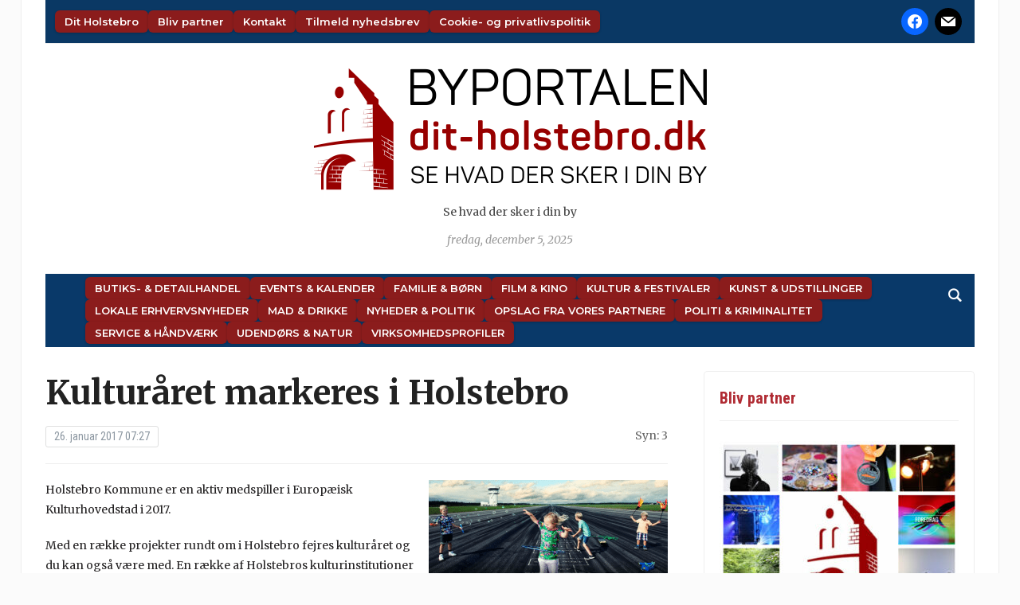

--- FILE ---
content_type: text/html; charset=UTF-8
request_url: https://dit-holstebro.dk/kulturaaret-markeres-holstebro/
body_size: 15301
content:
<!DOCTYPE html>
<html lang="da-DK" prefix="og: http://ogp.me/ns# article: http://ogp.me/ns/article#">
<head>
	<meta charset="UTF-8">
	<meta name="viewport" content="width=device-width, initial-scale=1.0">
	<link rel="profile" href="http://gmpg.org/xfn/11">
	<link rel="pingback" href="https://dit-holstebro.dk/xmlrpc.php">

	<title>Kulturåret markeres i Holstebro | Dit Holstebro</title>
<meta name='robots' content='max-image-preview:large' />
	<style>img:is([sizes="auto" i], [sizes^="auto," i]) { contain-intrinsic-size: 3000px 1500px }</style>
	<link rel='dns-prefetch' href='//fonts.googleapis.com' />
<link rel='dns-prefetch' href='//fonts.gstatic.com' />
<link rel='dns-prefetch' href='//ajax.googleapis.com' />
<link rel='dns-prefetch' href='//apis.google.com' />
<link rel='dns-prefetch' href='//google-analytics.com' />
<link rel='dns-prefetch' href='//www.google-analytics.com' />
<link rel='dns-prefetch' href='//ssl.google-analytics.com' />
<link rel='dns-prefetch' href='//youtube.com' />
<link rel='dns-prefetch' href='//s.gravatar.com' />
<link rel='dns-prefetch' href='//hb.wpmucdn.com' />
<link href='//hb.wpmucdn.com' rel='preconnect' />
<link href='http://fonts.googleapis.com' rel='preconnect' />
<link href='//fonts.gstatic.com' crossorigin='' rel='preconnect' />
<link rel="alternate" type="application/rss+xml" title="Dit Holstebro &raquo; Feed" href="https://dit-holstebro.dk/feed/" />
<link rel="alternate" type="application/rss+xml" title="Dit Holstebro &raquo;-kommentar-feed" href="https://dit-holstebro.dk/comments/feed/" />
<link rel="alternate" type="application/rss+xml" title="Dit Holstebro &raquo; Kulturåret markeres i Holstebro-kommentar-feed" href="https://dit-holstebro.dk/kulturaaret-markeres-holstebro/feed/" />
<script type="text/javascript">
/* <![CDATA[ */
window._wpemojiSettings = {"baseUrl":"https:\/\/s.w.org\/images\/core\/emoji\/16.0.1\/72x72\/","ext":".png","svgUrl":"https:\/\/s.w.org\/images\/core\/emoji\/16.0.1\/svg\/","svgExt":".svg","source":{"concatemoji":"https:\/\/dit-holstebro.dk\/wp-includes\/js\/wp-emoji-release.min.js"}};
/*! This file is auto-generated */
!function(s,n){var o,i,e;function c(e){try{var t={supportTests:e,timestamp:(new Date).valueOf()};sessionStorage.setItem(o,JSON.stringify(t))}catch(e){}}function p(e,t,n){e.clearRect(0,0,e.canvas.width,e.canvas.height),e.fillText(t,0,0);var t=new Uint32Array(e.getImageData(0,0,e.canvas.width,e.canvas.height).data),a=(e.clearRect(0,0,e.canvas.width,e.canvas.height),e.fillText(n,0,0),new Uint32Array(e.getImageData(0,0,e.canvas.width,e.canvas.height).data));return t.every(function(e,t){return e===a[t]})}function u(e,t){e.clearRect(0,0,e.canvas.width,e.canvas.height),e.fillText(t,0,0);for(var n=e.getImageData(16,16,1,1),a=0;a<n.data.length;a++)if(0!==n.data[a])return!1;return!0}function f(e,t,n,a){switch(t){case"flag":return n(e,"\ud83c\udff3\ufe0f\u200d\u26a7\ufe0f","\ud83c\udff3\ufe0f\u200b\u26a7\ufe0f")?!1:!n(e,"\ud83c\udde8\ud83c\uddf6","\ud83c\udde8\u200b\ud83c\uddf6")&&!n(e,"\ud83c\udff4\udb40\udc67\udb40\udc62\udb40\udc65\udb40\udc6e\udb40\udc67\udb40\udc7f","\ud83c\udff4\u200b\udb40\udc67\u200b\udb40\udc62\u200b\udb40\udc65\u200b\udb40\udc6e\u200b\udb40\udc67\u200b\udb40\udc7f");case"emoji":return!a(e,"\ud83e\udedf")}return!1}function g(e,t,n,a){var r="undefined"!=typeof WorkerGlobalScope&&self instanceof WorkerGlobalScope?new OffscreenCanvas(300,150):s.createElement("canvas"),o=r.getContext("2d",{willReadFrequently:!0}),i=(o.textBaseline="top",o.font="600 32px Arial",{});return e.forEach(function(e){i[e]=t(o,e,n,a)}),i}function t(e){var t=s.createElement("script");t.src=e,t.defer=!0,s.head.appendChild(t)}"undefined"!=typeof Promise&&(o="wpEmojiSettingsSupports",i=["flag","emoji"],n.supports={everything:!0,everythingExceptFlag:!0},e=new Promise(function(e){s.addEventListener("DOMContentLoaded",e,{once:!0})}),new Promise(function(t){var n=function(){try{var e=JSON.parse(sessionStorage.getItem(o));if("object"==typeof e&&"number"==typeof e.timestamp&&(new Date).valueOf()<e.timestamp+604800&&"object"==typeof e.supportTests)return e.supportTests}catch(e){}return null}();if(!n){if("undefined"!=typeof Worker&&"undefined"!=typeof OffscreenCanvas&&"undefined"!=typeof URL&&URL.createObjectURL&&"undefined"!=typeof Blob)try{var e="postMessage("+g.toString()+"("+[JSON.stringify(i),f.toString(),p.toString(),u.toString()].join(",")+"));",a=new Blob([e],{type:"text/javascript"}),r=new Worker(URL.createObjectURL(a),{name:"wpTestEmojiSupports"});return void(r.onmessage=function(e){c(n=e.data),r.terminate(),t(n)})}catch(e){}c(n=g(i,f,p,u))}t(n)}).then(function(e){for(var t in e)n.supports[t]=e[t],n.supports.everything=n.supports.everything&&n.supports[t],"flag"!==t&&(n.supports.everythingExceptFlag=n.supports.everythingExceptFlag&&n.supports[t]);n.supports.everythingExceptFlag=n.supports.everythingExceptFlag&&!n.supports.flag,n.DOMReady=!1,n.readyCallback=function(){n.DOMReady=!0}}).then(function(){return e}).then(function(){var e;n.supports.everything||(n.readyCallback(),(e=n.source||{}).concatemoji?t(e.concatemoji):e.wpemoji&&e.twemoji&&(t(e.twemoji),t(e.wpemoji)))}))}((window,document),window._wpemojiSettings);
/* ]]> */
</script>
<link rel='stylesheet' id='pt-cv-public-style-css' href='https://hb.wpmucdn.com/dit-holstebro.dk/722895de-8681-4b3f-adc7-1a4ef4265039.css' type='text/css' media='all' />
<style id='wp-emoji-styles-inline-css' type='text/css'>

	img.wp-smiley, img.emoji {
		display: inline !important;
		border: none !important;
		box-shadow: none !important;
		height: 1em !important;
		width: 1em !important;
		margin: 0 0.07em !important;
		vertical-align: -0.1em !important;
		background: none !important;
		padding: 0 !important;
	}
</style>
<link rel='stylesheet' id='wp-block-library-css' href='https://hb.wpmucdn.com/dit-holstebro.dk/5de3fc69-243f-4823-89fc-56ccec602900.css' type='text/css' media='all' />
<style id='classic-theme-styles-inline-css' type='text/css'>
/*! This file is auto-generated */
.wp-block-button__link{color:#fff;background-color:#32373c;border-radius:9999px;box-shadow:none;text-decoration:none;padding:calc(.667em + 2px) calc(1.333em + 2px);font-size:1.125em}.wp-block-file__button{background:#32373c;color:#fff;text-decoration:none}
</style>
<link rel='stylesheet' id='wpzoom-social-icons-block-style-css' href='https://hb.wpmucdn.com/dit-holstebro.dk/bf2821ec-30a9-4868-95df-dd8e4ba46369.css' type='text/css' media='all' />
<style id='global-styles-inline-css' type='text/css'>
:root{--wp--preset--aspect-ratio--square: 1;--wp--preset--aspect-ratio--4-3: 4/3;--wp--preset--aspect-ratio--3-4: 3/4;--wp--preset--aspect-ratio--3-2: 3/2;--wp--preset--aspect-ratio--2-3: 2/3;--wp--preset--aspect-ratio--16-9: 16/9;--wp--preset--aspect-ratio--9-16: 9/16;--wp--preset--color--black: #000000;--wp--preset--color--cyan-bluish-gray: #abb8c3;--wp--preset--color--white: #ffffff;--wp--preset--color--pale-pink: #f78da7;--wp--preset--color--vivid-red: #cf2e2e;--wp--preset--color--luminous-vivid-orange: #ff6900;--wp--preset--color--luminous-vivid-amber: #fcb900;--wp--preset--color--light-green-cyan: #7bdcb5;--wp--preset--color--vivid-green-cyan: #00d084;--wp--preset--color--pale-cyan-blue: #8ed1fc;--wp--preset--color--vivid-cyan-blue: #0693e3;--wp--preset--color--vivid-purple: #9b51e0;--wp--preset--gradient--vivid-cyan-blue-to-vivid-purple: linear-gradient(135deg,rgba(6,147,227,1) 0%,rgb(155,81,224) 100%);--wp--preset--gradient--light-green-cyan-to-vivid-green-cyan: linear-gradient(135deg,rgb(122,220,180) 0%,rgb(0,208,130) 100%);--wp--preset--gradient--luminous-vivid-amber-to-luminous-vivid-orange: linear-gradient(135deg,rgba(252,185,0,1) 0%,rgba(255,105,0,1) 100%);--wp--preset--gradient--luminous-vivid-orange-to-vivid-red: linear-gradient(135deg,rgba(255,105,0,1) 0%,rgb(207,46,46) 100%);--wp--preset--gradient--very-light-gray-to-cyan-bluish-gray: linear-gradient(135deg,rgb(238,238,238) 0%,rgb(169,184,195) 100%);--wp--preset--gradient--cool-to-warm-spectrum: linear-gradient(135deg,rgb(74,234,220) 0%,rgb(151,120,209) 20%,rgb(207,42,186) 40%,rgb(238,44,130) 60%,rgb(251,105,98) 80%,rgb(254,248,76) 100%);--wp--preset--gradient--blush-light-purple: linear-gradient(135deg,rgb(255,206,236) 0%,rgb(152,150,240) 100%);--wp--preset--gradient--blush-bordeaux: linear-gradient(135deg,rgb(254,205,165) 0%,rgb(254,45,45) 50%,rgb(107,0,62) 100%);--wp--preset--gradient--luminous-dusk: linear-gradient(135deg,rgb(255,203,112) 0%,rgb(199,81,192) 50%,rgb(65,88,208) 100%);--wp--preset--gradient--pale-ocean: linear-gradient(135deg,rgb(255,245,203) 0%,rgb(182,227,212) 50%,rgb(51,167,181) 100%);--wp--preset--gradient--electric-grass: linear-gradient(135deg,rgb(202,248,128) 0%,rgb(113,206,126) 100%);--wp--preset--gradient--midnight: linear-gradient(135deg,rgb(2,3,129) 0%,rgb(40,116,252) 100%);--wp--preset--font-size--small: 13px;--wp--preset--font-size--medium: 20px;--wp--preset--font-size--large: 36px;--wp--preset--font-size--x-large: 42px;--wp--preset--spacing--20: 0.44rem;--wp--preset--spacing--30: 0.67rem;--wp--preset--spacing--40: 1rem;--wp--preset--spacing--50: 1.5rem;--wp--preset--spacing--60: 2.25rem;--wp--preset--spacing--70: 3.38rem;--wp--preset--spacing--80: 5.06rem;--wp--preset--shadow--natural: 6px 6px 9px rgba(0, 0, 0, 0.2);--wp--preset--shadow--deep: 12px 12px 50px rgba(0, 0, 0, 0.4);--wp--preset--shadow--sharp: 6px 6px 0px rgba(0, 0, 0, 0.2);--wp--preset--shadow--outlined: 6px 6px 0px -3px rgba(255, 255, 255, 1), 6px 6px rgba(0, 0, 0, 1);--wp--preset--shadow--crisp: 6px 6px 0px rgba(0, 0, 0, 1);}:where(.is-layout-flex){gap: 0.5em;}:where(.is-layout-grid){gap: 0.5em;}body .is-layout-flex{display: flex;}.is-layout-flex{flex-wrap: wrap;align-items: center;}.is-layout-flex > :is(*, div){margin: 0;}body .is-layout-grid{display: grid;}.is-layout-grid > :is(*, div){margin: 0;}:where(.wp-block-columns.is-layout-flex){gap: 2em;}:where(.wp-block-columns.is-layout-grid){gap: 2em;}:where(.wp-block-post-template.is-layout-flex){gap: 1.25em;}:where(.wp-block-post-template.is-layout-grid){gap: 1.25em;}.has-black-color{color: var(--wp--preset--color--black) !important;}.has-cyan-bluish-gray-color{color: var(--wp--preset--color--cyan-bluish-gray) !important;}.has-white-color{color: var(--wp--preset--color--white) !important;}.has-pale-pink-color{color: var(--wp--preset--color--pale-pink) !important;}.has-vivid-red-color{color: var(--wp--preset--color--vivid-red) !important;}.has-luminous-vivid-orange-color{color: var(--wp--preset--color--luminous-vivid-orange) !important;}.has-luminous-vivid-amber-color{color: var(--wp--preset--color--luminous-vivid-amber) !important;}.has-light-green-cyan-color{color: var(--wp--preset--color--light-green-cyan) !important;}.has-vivid-green-cyan-color{color: var(--wp--preset--color--vivid-green-cyan) !important;}.has-pale-cyan-blue-color{color: var(--wp--preset--color--pale-cyan-blue) !important;}.has-vivid-cyan-blue-color{color: var(--wp--preset--color--vivid-cyan-blue) !important;}.has-vivid-purple-color{color: var(--wp--preset--color--vivid-purple) !important;}.has-black-background-color{background-color: var(--wp--preset--color--black) !important;}.has-cyan-bluish-gray-background-color{background-color: var(--wp--preset--color--cyan-bluish-gray) !important;}.has-white-background-color{background-color: var(--wp--preset--color--white) !important;}.has-pale-pink-background-color{background-color: var(--wp--preset--color--pale-pink) !important;}.has-vivid-red-background-color{background-color: var(--wp--preset--color--vivid-red) !important;}.has-luminous-vivid-orange-background-color{background-color: var(--wp--preset--color--luminous-vivid-orange) !important;}.has-luminous-vivid-amber-background-color{background-color: var(--wp--preset--color--luminous-vivid-amber) !important;}.has-light-green-cyan-background-color{background-color: var(--wp--preset--color--light-green-cyan) !important;}.has-vivid-green-cyan-background-color{background-color: var(--wp--preset--color--vivid-green-cyan) !important;}.has-pale-cyan-blue-background-color{background-color: var(--wp--preset--color--pale-cyan-blue) !important;}.has-vivid-cyan-blue-background-color{background-color: var(--wp--preset--color--vivid-cyan-blue) !important;}.has-vivid-purple-background-color{background-color: var(--wp--preset--color--vivid-purple) !important;}.has-black-border-color{border-color: var(--wp--preset--color--black) !important;}.has-cyan-bluish-gray-border-color{border-color: var(--wp--preset--color--cyan-bluish-gray) !important;}.has-white-border-color{border-color: var(--wp--preset--color--white) !important;}.has-pale-pink-border-color{border-color: var(--wp--preset--color--pale-pink) !important;}.has-vivid-red-border-color{border-color: var(--wp--preset--color--vivid-red) !important;}.has-luminous-vivid-orange-border-color{border-color: var(--wp--preset--color--luminous-vivid-orange) !important;}.has-luminous-vivid-amber-border-color{border-color: var(--wp--preset--color--luminous-vivid-amber) !important;}.has-light-green-cyan-border-color{border-color: var(--wp--preset--color--light-green-cyan) !important;}.has-vivid-green-cyan-border-color{border-color: var(--wp--preset--color--vivid-green-cyan) !important;}.has-pale-cyan-blue-border-color{border-color: var(--wp--preset--color--pale-cyan-blue) !important;}.has-vivid-cyan-blue-border-color{border-color: var(--wp--preset--color--vivid-cyan-blue) !important;}.has-vivid-purple-border-color{border-color: var(--wp--preset--color--vivid-purple) !important;}.has-vivid-cyan-blue-to-vivid-purple-gradient-background{background: var(--wp--preset--gradient--vivid-cyan-blue-to-vivid-purple) !important;}.has-light-green-cyan-to-vivid-green-cyan-gradient-background{background: var(--wp--preset--gradient--light-green-cyan-to-vivid-green-cyan) !important;}.has-luminous-vivid-amber-to-luminous-vivid-orange-gradient-background{background: var(--wp--preset--gradient--luminous-vivid-amber-to-luminous-vivid-orange) !important;}.has-luminous-vivid-orange-to-vivid-red-gradient-background{background: var(--wp--preset--gradient--luminous-vivid-orange-to-vivid-red) !important;}.has-very-light-gray-to-cyan-bluish-gray-gradient-background{background: var(--wp--preset--gradient--very-light-gray-to-cyan-bluish-gray) !important;}.has-cool-to-warm-spectrum-gradient-background{background: var(--wp--preset--gradient--cool-to-warm-spectrum) !important;}.has-blush-light-purple-gradient-background{background: var(--wp--preset--gradient--blush-light-purple) !important;}.has-blush-bordeaux-gradient-background{background: var(--wp--preset--gradient--blush-bordeaux) !important;}.has-luminous-dusk-gradient-background{background: var(--wp--preset--gradient--luminous-dusk) !important;}.has-pale-ocean-gradient-background{background: var(--wp--preset--gradient--pale-ocean) !important;}.has-electric-grass-gradient-background{background: var(--wp--preset--gradient--electric-grass) !important;}.has-midnight-gradient-background{background: var(--wp--preset--gradient--midnight) !important;}.has-small-font-size{font-size: var(--wp--preset--font-size--small) !important;}.has-medium-font-size{font-size: var(--wp--preset--font-size--medium) !important;}.has-large-font-size{font-size: var(--wp--preset--font-size--large) !important;}.has-x-large-font-size{font-size: var(--wp--preset--font-size--x-large) !important;}
:where(.wp-block-post-template.is-layout-flex){gap: 1.25em;}:where(.wp-block-post-template.is-layout-grid){gap: 1.25em;}
:where(.wp-block-columns.is-layout-flex){gap: 2em;}:where(.wp-block-columns.is-layout-grid){gap: 2em;}
:root :where(.wp-block-pullquote){font-size: 1.5em;line-height: 1.6;}
</style>
<link rel='stylesheet' id='cmplz-general-css' href='https://hb.wpmucdn.com/dit-holstebro.dk/2727dd08-6510-42f1-b12d-b00aad6dfc60.css' type='text/css' media='all' />
<link rel='stylesheet' id='zoom-theme-utils-css-css' href='https://hb.wpmucdn.com/dit-holstebro.dk/9c948404-2d01-4e7e-867d-348c83cf29a0.css' type='text/css' media='all' />
<link rel='stylesheet' id='tribune-google-fonts-css' href='https://fonts.googleapis.com/css?family=Merriweather%3Aregular%2C700%2C700i%2Citalic%7CPlayfair+Display%3Aregular%2C700%7CMontserrat%3Aregular%2C500%2C600%7CRoboto+Condensed%3Aregular%2C700&#038;subset=latin&#038;display=swap&#038;ver=6.8.3' type='text/css' media='all' />
<link rel='stylesheet' id='tribune-style-css' href='https://hb.wpmucdn.com/dit-holstebro.dk/1f2b59a0-2dcc-460d-8614-af25ec29d84e.css' type='text/css' media='all' />
<link rel='stylesheet' id='media-queries-css' href='https://hb.wpmucdn.com/dit-holstebro.dk/f75a8ec0-a1d2-4a9b-9eb8-5e172d34a89e.css' type='text/css' media='all' />
<link rel='stylesheet' id='dashicons-css' href='https://hb.wpmucdn.com/dit-holstebro.dk/2ca2b13c-d87c-45cd-a4be-3d8639ac877d.css' type='text/css' media='all' />
<link rel='stylesheet' id='wpzoom-social-icons-socicon-css' href='https://hb.wpmucdn.com/dit-holstebro.dk/1f248b77-cde0-41d4-af4d-7b15296b8591.css' type='text/css' media='all' />
<link rel='stylesheet' id='wpzoom-social-icons-genericons-css' href='https://hb.wpmucdn.com/dit-holstebro.dk/0f3fab41-2d8f-43df-94ce-db90635feeda.css' type='text/css' media='all' />
<link rel='stylesheet' id='wpzoom-social-icons-academicons-css' href='https://hb.wpmucdn.com/dit-holstebro.dk/ec893130-3779-40ad-8587-befe0510a661.css' type='text/css' media='all' />
<link rel='stylesheet' id='wpzoom-social-icons-font-awesome-3-css' href='https://hb.wpmucdn.com/dit-holstebro.dk/d8e77504-214d-4f02-8df9-f50ac2cb0d4e.css' type='text/css' media='all' />
<link rel='stylesheet' id='wpzoom-social-icons-styles-css' href='https://hb.wpmucdn.com/dit-holstebro.dk/2c1b57b4-1f6f-4262-a920-96daee5bddff.css' type='text/css' media='all' />
<link rel='preload' as='font'  id='wpzoom-social-icons-font-academicons-woff2-css' href='https://dit-holstebro.dk/wp-content/plugins/social-icons-widget-by-wpzoom/assets/font/academicons.woff2?v=1.9.2'  type='font/woff2' crossorigin />
<link rel='preload' as='font'  id='wpzoom-social-icons-font-fontawesome-3-woff2-css' href='https://dit-holstebro.dk/wp-content/plugins/social-icons-widget-by-wpzoom/assets/font/fontawesome-webfont.woff2?v=4.7.0'  type='font/woff2' crossorigin />
<link rel='preload' as='font'  id='wpzoom-social-icons-font-genericons-woff-css' href='https://dit-holstebro.dk/wp-content/plugins/social-icons-widget-by-wpzoom/assets/font/Genericons.woff'  type='font/woff' crossorigin />
<link rel='preload' as='font'  id='wpzoom-social-icons-font-socicon-woff2-css' href='https://dit-holstebro.dk/wp-content/plugins/social-icons-widget-by-wpzoom/assets/font/socicon.woff2?v=4.5.1'  type='font/woff2' crossorigin />
<!--n2css--><!--n2js--><script type="text/javascript" src="https://hb.wpmucdn.com/dit-holstebro.dk/45d1f349-d767-4472-8096-4e4877698102.js" id="jquery-core-js"></script>
<script type="text/javascript" src="https://hb.wpmucdn.com/dit-holstebro.dk/85b4fb78-d181-4a9e-a4e7-3f666ffe3629.js" id="jquery-migrate-js"></script>
<link rel="https://api.w.org/" href="https://dit-holstebro.dk/wp-json/" /><link rel="alternate" title="JSON" type="application/json" href="https://dit-holstebro.dk/wp-json/wp/v2/posts/3772" /><link rel="RedigerURI" type="application/rsd+xml" title="RSD" href="https://dit-holstebro.dk/xmlrpc.php?rsd" />
<meta name="generator" content="WordPress 6.8.3" />
<link rel='shortlink' href='https://dit-holstebro.dk/?p=3772' />
<link rel="alternate" title="oEmbed (JSON)" type="application/json+oembed" href="https://dit-holstebro.dk/wp-json/oembed/1.0/embed?url=https%3A%2F%2Fdit-holstebro.dk%2Fkulturaaret-markeres-holstebro%2F" />
<link rel="alternate" title="oEmbed (XML)" type="text/xml+oembed" href="https://dit-holstebro.dk/wp-json/oembed/1.0/embed?url=https%3A%2F%2Fdit-holstebro.dk%2Fkulturaaret-markeres-holstebro%2F&#038;format=xml" />
<meta property="og:title" name="og:title" content="Kulturåret markeres i Holstebro" />
<meta property="og:type" name="og:type" content="article" />
<meta property="og:image" name="og:image" content="https://dit-holstebro.dk/wp-content/uploads/2017/01/Ønskelandet-boerneaabnming.png" />
<meta property="og:url" name="og:url" content="https://dit-holstebro.dk/kulturaaret-markeres-holstebro/" />
<meta property="og:description" name="og:description" content="Holstebro Kommune er del af Europæisk Kulturhovedstad i 2017. Læs om alle projekterne i byen." />
<meta property="og:locale" name="og:locale" content="da_DK" />
<meta property="og:site_name" name="og:site_name" content="Dit Holstebro" />
<meta property="twitter:card" name="twitter:card" content="summary_large_image" />
<meta property="article:section" name="article:section" content="Ikke kategoriseret" />
<meta property="article:published_time" name="article:published_time" content="2017-01-26T07:27:27+01:00" />
<meta property="article:modified_time" name="article:modified_time" content="2019-02-10T13:05:56+01:00" />
<meta property="article:author" name="article:author" content="https://dit-holstebro.dk/author/signe/" />
<script type="text/javascript">
(function(url){
	if(/(?:Chrome\/26\.0\.1410\.63 Safari\/537\.31|WordfenceTestMonBot)/.test(navigator.userAgent)){ return; }
	var addEvent = function(evt, handler) {
		if (window.addEventListener) {
			document.addEventListener(evt, handler, false);
		} else if (window.attachEvent) {
			document.attachEvent('on' + evt, handler);
		}
	};
	var removeEvent = function(evt, handler) {
		if (window.removeEventListener) {
			document.removeEventListener(evt, handler, false);
		} else if (window.detachEvent) {
			document.detachEvent('on' + evt, handler);
		}
	};
	var evts = 'contextmenu dblclick drag dragend dragenter dragleave drsidenver dragstart drop keydown keypress keyup mousedown mousemove mouseout mouseover mouseup mousewheel scroll'.split(' ');
	var logHuman = function() {
		if (window.wfLogHumanRan) { return; }
		window.wfLogHumanRan = true;
		var wfscr = document.createElement('script');
		wfscr.type = 'text/javascript';
		wfscr.async = true;
		wfscr.src = url + '&r=' + Math.random();
		(document.getElementsByTagName('head')[0]||document.getElementsByTagName('body')[0]).appendChild(wfscr);
		for (var i = 0; i < evts.length; i++) {
			removeEvent(evts[i], logHuman);
		}
	};
	for (var i = 0; i < evts.length; i++) {
		addEvent(evts[i], logHuman);
	}
})('//dit-holstebro.dk/?wordfence_lh=1&hid=4B306FB63BEB1BF03314B6B20FF1C124');
</script><!-- WPZOOM Theme / Framework -->
<meta name="generator" content="Tribune 4.2.12" />
<meta name="generator" content="WPZOOM Framework 2.0.7" />

<!-- Begin Theme Custom CSS -->
<style type="text/css" id="tribune-custom-css">

@media screen and (min-width: 769px){body, .footer-widgets .column, .site-info{font-size:14px;}.navbar-brand h1 a, .navbar-brand h1{font-size:64px;}#slider #slidemain .slide_content h2, #slider #slidemain .slide_content h2 a{font-size:28px;}#slider #slidemain .slide_content p{font-size:14px;}#main .homepage-widgets h4 a{font-size:18px;}.widget h3.title{font-size:20px;}.entry-title, .entry-title a, .recent-posts .entry-title{font-size:22px;}.single h1.entry-title{font-size:42px;}.page h1.entry-title{font-size:42px;}}
@media screen and (max-width: 768px){body, .footer-widgets .column, .site-info{font-size:14px;}.navbar-brand h1 a, .navbar-brand h1{font-size:50px;}#slider #slidemain .slide_content h2, #slider #slidemain .slide_content h2 a{font-size:24px;}#slider #slidemain .slide_content p{font-size:14px;}#main .homepage-widgets h4 a{font-size:18px;}.widget h3.title{font-size:20px;}.entry-title, .entry-title a, .recent-posts .entry-title{font-size:18px;}.single h1.entry-title{font-size:28px;}.page h1.entry-title{font-size:28px;}}
@media screen and (max-width: 480px){body, .footer-widgets .column, .site-info{font-size:14px;}.navbar-brand h1 a, .navbar-brand h1{font-size:34px;}#slider #slidemain .slide_content h2, #slider #slidemain .slide_content h2 a{font-size:24px;}#slider #slidemain .slide_content p{font-size:14px;}#main .homepage-widgets h4 a{font-size:18px;}.widget h3.title{font-size:20px;}.entry-title, .entry-title a, .recent-posts .entry-title{font-size:18px;}.single h1.entry-title{font-size:28px;}.page h1.entry-title{font-size:28px;}}
</style>
<!-- End Theme Custom CSS -->
<!-- SEO meta tags powered by SmartCrawl https://wpmudev.com/project/smartcrawl-wordpress-seo/ -->
<link rel="canonical" href="https://dit-holstebro.dk/kulturaaret-markeres-holstebro/" />
<meta name="description" content="Holstebro Kommune er del af Europæisk Kulturhovedstad i 2017. Læs om alle projekterne i byen." />
<script type="application/ld+json">{"@context":"https:\/\/schema.org","@graph":[{"@type":"Organization","@id":"https:\/\/dit-holstebro.dk\/#schema-publishing-organization","url":"https:\/\/dit-holstebro.dk","name":"Dit Holstebro"},{"@type":"WebSite","@id":"https:\/\/dit-holstebro.dk\/#schema-website","url":"https:\/\/dit-holstebro.dk","name":"Dit Holstebro","encoding":"UTF-8","potentialAction":{"@type":"SearchAction","target":"https:\/\/dit-holstebro.dk\/search\/{search_term_string}\/","query-input":"required name=search_term_string"}},{"@type":"BreadcrumbList","@id":"https:\/\/dit-holstebro.dk\/kulturaaret-markeres-holstebro?page&name=kulturaaret-markeres-holstebro\/#breadcrumb","itemListElement":[{"@type":"ListItem","position":1,"name":"Home","item":"https:\/\/dit-holstebro.dk"},{"@type":"ListItem","position":2,"name":"Ikke kategoriseret","item":"https:\/\/dit-holstebro.dk\/category\/ikke-kategoriseret\/"},{"@type":"ListItem","position":3,"name":"Kultur\u00e5ret markeres i Holstebro"}]},{"@type":"Person","@id":"https:\/\/dit-holstebro.dk\/author\/signe\/#schema-author","name":"Signe","url":"https:\/\/dit-holstebro.dk\/author\/signe\/"},{"@type":"WebPage","@id":"https:\/\/dit-holstebro.dk\/kulturaaret-markeres-holstebro\/#schema-webpage","isPartOf":{"@id":"https:\/\/dit-holstebro.dk\/#schema-website"},"publisher":{"@id":"https:\/\/dit-holstebro.dk\/#schema-publishing-organization"},"url":"https:\/\/dit-holstebro.dk\/kulturaaret-markeres-holstebro\/"},{"@type":"Article","mainEntityOfPage":{"@id":"https:\/\/dit-holstebro.dk\/kulturaaret-markeres-holstebro\/#schema-webpage"},"author":{"@id":"https:\/\/dit-holstebro.dk\/author\/signe\/#schema-author"},"publisher":{"@id":"https:\/\/dit-holstebro.dk\/#schema-publishing-organization"},"dateModified":"2019-02-10T13:05:56","datePublished":"2017-01-26T07:27:27","headline":"Kultur\u00e5ret markeres i Holstebro | Dit Holstebro","description":"Holstebro Kommune er del af Europ\u00e6isk Kulturhovedstad i 2017. L\u00e6s om alle projekterne i byen.","name":"Kultur\u00e5ret markeres i Holstebro","image":{"@type":"ImageObject","@id":"https:\/\/dit-holstebro.dk\/kulturaaret-markeres-holstebro\/#schema-article-image","url":"https:\/\/dit-holstebro.dk\/wp-content\/uploads\/2017\/01\/\u00d8nskelandet-boerneaabnming.png","height":347,"width":724},"thumbnailUrl":"https:\/\/dit-holstebro.dk\/wp-content\/uploads\/2017\/01\/\u00d8nskelandet-boerneaabnming.png"}]}</script>
<meta property="og:type" content="article" />
<meta property="og:url" content="https://dit-holstebro.dk/kulturaaret-markeres-holstebro/" />
<meta property="og:title" content="Kulturåret markeres i Holstebro | Dit Holstebro" />
<meta property="og:description" content="Holstebro Kommune er del af Europæisk Kulturhovedstad i 2017. Læs om alle projekterne i byen." />
<meta property="og:image" content="https://dit-holstebro.dk/wp-content/uploads/2017/01/Ønskelandet-boerneaabnming.png" />
<meta property="og:image:width" content="724" />
<meta property="og:image:height" content="347" />
<meta property="article:published_time" content="2017-01-26T07:27:27" />
<meta property="article:author" content="Signe" />
<meta name="twitter:card" content="summary_large_image" />
<meta name="twitter:title" content="Kulturåret markeres i Holstebro | Dit Holstebro" />
<meta name="twitter:description" content="Holstebro Kommune er del af Europæisk Kulturhovedstad i 2017. Læs om alle projekterne i byen." />
<meta name="twitter:image" content="https://dit-holstebro.dk/wp-content/uploads/2017/01/Ønskelandet-boerneaabnming.png" />
<!-- /SEO -->
<link rel="icon" href="https://dit-holstebro.dk/wp-content/uploads/2018/08/cropped-ByPortalerneFavicon-32x32.png" sizes="32x32" />
<link rel="icon" href="https://dit-holstebro.dk/wp-content/uploads/2018/08/cropped-ByPortalerneFavicon-192x192.png" sizes="192x192" />
<link rel="apple-touch-icon" href="https://dit-holstebro.dk/wp-content/uploads/2018/08/cropped-ByPortalerneFavicon-180x180.png" />
<meta name="msapplication-TileImage" content="https://dit-holstebro.dk/wp-content/uploads/2018/08/cropped-ByPortalerneFavicon-270x270.png" />
		<style type="text/css" id="wp-custom-css">
			:root {
  --post-thumb-width: 240px;
  --spacing-small: 0.5em;
  --spacing-medium: 1.2em;
  --meta-font-size: 0.9rem;
  --meta-color-date: #555;
  --meta-color-excerpt: #666;
  --nav-bg: #8b1c1c;
  --nav-hover-bg: #a72a2a;
  --nav-text-color: #fff;
  --nav-font-size: 13px;
  --nav-font-weight: 600;
  --nav-border-radius: 6px;
  --nav-padding: 6px 12px;
  --nav-gap-rows: 6px;
  --nav-gap-cols: 12px;
}

ul { list-style: none; margin: 0; padding: 0; }

.post-thumb img.attachment-featured-cat {
  width: var(--post-thumb-width);
  height: auto;
  display: block;
  margin-bottom: var(--spacing-small);
}
.post-thumb + h3,
.post-thumb + h3 a {
  font-size: 1.1rem;
  line-height: 1.3;
  font-weight: 600;
  margin: 0.3em 0 0.2em;
}

.featured-date,
.post-excerpt { font-size: var(--meta-font-size); }
.featured-date { color: var(--meta-color-date); }
.post-excerpt { color: var(--meta-color-excerpt); }

li { margin-bottom: var(--spacing-medium); }

.top-navbar #navbar-top ul,
.top-navbar #navbar-top [id^="menu-"],
.main-navbar ul,
.main-navbar [id^="menu-"] {
  display: flex !important;
  gap: var(--nav-gap-rows) var(--nav-gap-cols) !important;
  margin: 0;
  padding: 4px 0;
  align-items: center;
  list-style: none;
}

.top-navbar #navbar-top ul,
.top-navbar #navbar-top [id^="menu-"] {
  flex-wrap: nowrap !important;
  justify-content: flex-start;
}

.main-navbar ul,
.main-navbar [id^="menu-"] {
  flex-wrap: wrap !important;
  justify-content: flex-start;
}

.top-navbar #navbar-top ul li,
.top-navbar #navbar-top [id^="menu-"] li,
.main-navbar ul li,
.main-navbar [id^="menu-"] li {
  margin: 0 !important;
  padding: 0 !important;
  display: flex !important;
  align-items: center;
}

.top-navbar #navbar-top ul li a,
.top-navbar #navbar-top [id^="menu-"] li a,
.main-navbar ul li a,
.main-navbar [id^="menu-"] li a {
  display: inline-block !important;
  font-size: var(--nav-font-size) !important;
  font-weight: var(--nav-font-weight) !important;
  line-height: 1.3 !important;
  padding: var(--nav-padding) !important;
  color: var(--nav-text-color) !important;
  background: var(--nav-bg) !important;
  border-radius: var(--nav-border-radius) !important;
  white-space: nowrap !important;
  text-decoration: none !important;
  box-shadow: 0 1px 3px rgba(0,0,0,.2) !important;
  transition: background .2s ease, transform .1s ease !important;
}

.top-navbar #navbar-top ul li a:hover,
.top-navbar #navbar-top [id^="menu-"] li a:hover,
.main-navbar ul li a:hover,
.main-navbar [id^="menu-"] li a:hover {
  background: var(--nav-hover-bg) !important;
  transform: scale(1.03);
}

.top-navbar #navbar-top ul li a span,
.main-navbar ul li a span { pointer-events: none; }

@media (max-width: 768px) {
  .top-navbar #navbar-top ul,
  .top-navbar #navbar-top [id^="menu-"],
  .main-navbar ul,
  .main-navbar [id^="menu-"] {
    justify-content: center !important;
    gap: 8px 10px !important;
  }
  .top-navbar #navbar-top ul li a,
  .top-navbar #navbar-top [id^="menu-"] li a,
  .main-navbar ul li a,
  .main-navbar [id^="menu-"] li a {
    font-size: 14px !important;
    padding: 8px 14px !important;
  }
}

.top-navbar {
  background-color: #0a3864;
  display: flex;
  align-items: center;
  justify-content: space-between;
  padding: 6px 12px;
  width: 100%;
  flex-wrap: nowrap;
}
#navbar-top { flex: 1 1 auto; display: flex; order: 1; }
.header_social { display: flex; align-items: center; gap: 6px; order: 2; flex-shrink: 0; }
.header_social .title { display: none; }
.zoom-social-icons-list { display: flex; gap: 6px; margin: 0; padding: 0; }
		</style>
		
	
</head>
<body class="wp-singular post-template-default single single-post postid-3772 single-format-standard wp-custom-logo wp-theme-tribune metaslider-plugin">

<div class="site-wrap">

	<div class="page-wrap">

		<header id="header">

			<nav class="navbar" role="navigation">

				<nav class="top-navbar" role="navigation">


					<div class="header_social">
						<div id="zoom-social-icons-widget-4" class="widget zoom-social-icons-widget"><h3 class="title">Følg os</h3>
		
<ul class="zoom-social-icons-list zoom-social-icons-list--with-canvas zoom-social-icons-list--round zoom-social-icons-list--no-labels">

		
				<li class="zoom-social_icons-list__item">
		<a class="zoom-social_icons-list__link" href="https://www.facebook.com/byportalenholstebro" target="_blank" title="Følg os på Facebook" >
									
						<span class="screen-reader-text">facebook</span>
			
						<span class="zoom-social_icons-list-span social-icon socicon socicon-facebook" data-hover-rule="background-color" data-hover-color="#0866FF" style="background-color : #0866FF; font-size: 18px; padding:8px" ></span>
			
					</a>
	</li>

	
				<li class="zoom-social_icons-list__item">
		<a class="zoom-social_icons-list__link" href="http://mailto@redaktion@dit-holstebro.dk%20" target="_blank" title="Send os en mail" >
									
						<span class="screen-reader-text">mail</span>
			
						<span class="zoom-social_icons-list-span social-icon socicon socicon-mail" data-hover-rule="background-color" data-hover-color="#000000" style="background-color : #000000; font-size: 18px; padding:8px" ></span>
			
					</a>
	</li>

	
</ul>

		<div class="clear"></div></div>					</div>


					<div class="navbar-header">
						
							<a class="navbar-toggle" href="#menu-top-slide">
								<span class="icon-bar"></span>
								<span class="icon-bar"></span>
								<span class="icon-bar"></span>
							</a>


							<div id="menu-top-slide" class="menu-topmenu-container"><ul id="menu-topmenu" class="menu"><li id="menu-item-2382" class="menu-item menu-item-type-custom menu-item-object-custom menu-item-home menu-item-2382"><a href="https://dit-holstebro.dk/">Dit Holstebro</a></li>
<li id="menu-item-2411" class="menu-item menu-item-type-post_type menu-item-object-page menu-item-2411"><a href="https://dit-holstebro.dk/bliv-partner/">Bliv partner</a></li>
<li id="menu-item-2399" class="menu-item menu-item-type-post_type menu-item-object-page menu-item-2399"><a href="https://dit-holstebro.dk/kontakt/">Kontakt</a></li>
<li id="menu-item-239549" class="menu-item menu-item-type-post_type menu-item-object-page menu-item-239549"><a href="https://dit-holstebro.dk/tilmelding-til-nyhedsbrev/">Tilmeld nyhedsbrev</a></li>
<li id="menu-item-239548" class="menu-item menu-item-type-post_type menu-item-object-page menu-item-privacy-policy menu-item-239548"><a rel="privacy-policy" href="https://dit-holstebro.dk/privacy-policy/">Cookie- og privatlivspolitik</a></li>
</ul></div>
					</div>

					<div id="navbar-top">

						<div class="menu-topmenu-container"><ul id="menu-topmenu-1" class="nav navbar-nav dropdown sf-menu"><li class="menu-item menu-item-type-custom menu-item-object-custom menu-item-home menu-item-2382"><a href="https://dit-holstebro.dk/">Dit Holstebro</a></li>
<li class="menu-item menu-item-type-post_type menu-item-object-page menu-item-2411"><a href="https://dit-holstebro.dk/bliv-partner/">Bliv partner</a></li>
<li class="menu-item menu-item-type-post_type menu-item-object-page menu-item-2399"><a href="https://dit-holstebro.dk/kontakt/">Kontakt</a></li>
<li class="menu-item menu-item-type-post_type menu-item-object-page menu-item-239549"><a href="https://dit-holstebro.dk/tilmelding-til-nyhedsbrev/">Tilmeld nyhedsbrev</a></li>
<li class="menu-item menu-item-type-post_type menu-item-object-page menu-item-privacy-policy menu-item-239548"><a rel="privacy-policy" href="https://dit-holstebro.dk/privacy-policy/">Cookie- og privatlivspolitik</a></li>
</ul></div>					</div><!-- #navbar-top -->


				</nav><!-- .navbar -->

				<div class="clear"></div>

			</nav><!-- .navbar -->


			<div id="header-inner">


				<div class="navbar-brand">
					<a href="https://dit-holstebro.dk/" class="custom-logo-link" rel="home" itemprop="url"><img width="494" height="154" src="https://dit-holstebro.dk/wp-content/uploads/2021/01/dit-holstebro-L.png" class="custom-logo no-lazyload no-lazy a3-notlazy" alt="Dit Holstebro" itemprop="logo" decoding="async" fetchpriority="high" srcset="https://dit-holstebro.dk/wp-content/uploads/2021/01/dit-holstebro-L.png 494w, https://dit-holstebro.dk/wp-content/uploads/2021/01/dit-holstebro-L-300x94.png 300w" sizes="(max-width: 494px) 100vw, 494px" /></a>					<span class="tagline">Se hvad der sker i din by</span>
					<span class="header_date">fredag, december 5, 2025</span>
				</div><!-- .navbar-brand -->


				
				<div class="clear"></div>

			</div><!-- /#header-inner -->


			<nav class="navbar" role="navigation">

				<nav class="main-navbar" role="navigation">

					<div id="sb-search" class="sb-search">
						<form method="get" id="searchform" action="https://dit-holstebro.dk/">
	<input type="search" class="sb-search-input" placeholder="Søgeord..."  name="s" id="s" />
    <input type="submit" id="searchsubmit" class="sb-search-submit" value="Search" />
    <span class="sb-icon-search"></span>
</form>					</div>


					<div class="navbar-header">
						
							<a class="navbar-toggle" href="#menu-main-slide">
                                <span class="toggle-bars">
                                    <span class="icon-bar"></span>
                                    <span class="icon-bar"></span>
                                    <span class="icon-bar"></span>
                                </span>
								<span class="toggle-text">Menu</span>
							</a>


							<div id="menu-main-slide" class="menu-main-menu-container"><ul id="menu-main-menu" class="menu"><li id="menu-item-239550" class="menu-item menu-item-type-taxonomy menu-item-object-category menu-item-239550"><a href="https://dit-holstebro.dk/category/butiks-detailhandel/">Butiks- &amp; Detailhandel</a></li>
<li id="menu-item-239551" class="menu-item menu-item-type-taxonomy menu-item-object-category menu-item-239551"><a href="https://dit-holstebro.dk/category/events-kalender/">Events &amp; Kalender</a></li>
<li id="menu-item-239552" class="menu-item menu-item-type-taxonomy menu-item-object-category menu-item-239552"><a href="https://dit-holstebro.dk/category/familie-boern/">Familie &amp; Børn</a></li>
<li id="menu-item-239553" class="menu-item menu-item-type-taxonomy menu-item-object-category menu-item-239553"><a href="https://dit-holstebro.dk/category/film-kino/">Film &amp; Kino</a></li>
<li id="menu-item-239554" class="menu-item menu-item-type-taxonomy menu-item-object-category menu-item-239554"><a href="https://dit-holstebro.dk/category/kultur-festivaler/">Kultur &amp; Festivaler</a></li>
<li id="menu-item-239555" class="menu-item menu-item-type-taxonomy menu-item-object-category menu-item-239555"><a href="https://dit-holstebro.dk/category/kunst-udstillinger/">Kunst &amp; Udstillinger</a></li>
<li id="menu-item-239556" class="menu-item menu-item-type-taxonomy menu-item-object-category menu-item-239556"><a href="https://dit-holstebro.dk/category/lokale-erhvervsnyheder/">Lokale Erhvervsnyheder</a></li>
<li id="menu-item-239557" class="menu-item menu-item-type-taxonomy menu-item-object-category menu-item-239557"><a href="https://dit-holstebro.dk/category/mad-drikke/">Mad &amp; Drikke</a></li>
<li id="menu-item-239558" class="menu-item menu-item-type-taxonomy menu-item-object-category menu-item-239558"><a href="https://dit-holstebro.dk/category/nyheder-politik/">Nyheder &amp; Politik</a></li>
<li id="menu-item-239559" class="menu-item menu-item-type-taxonomy menu-item-object-category menu-item-239559"><a href="https://dit-holstebro.dk/category/opslag-fra-vores-partnere/">Opslag fra vores partnere</a></li>
<li id="menu-item-239560" class="menu-item menu-item-type-taxonomy menu-item-object-category menu-item-239560"><a href="https://dit-holstebro.dk/category/politi-kriminalitet/">Politi &amp; Kriminalitet</a></li>
<li id="menu-item-239561" class="menu-item menu-item-type-taxonomy menu-item-object-category menu-item-239561"><a href="https://dit-holstebro.dk/category/service-haandvaerk/">Service &amp; Håndværk</a></li>
<li id="menu-item-239562" class="menu-item menu-item-type-taxonomy menu-item-object-category menu-item-239562"><a href="https://dit-holstebro.dk/category/udendoers-natur/">Udendørs &amp; Natur</a></li>
<li id="menu-item-239563" class="menu-item menu-item-type-taxonomy menu-item-object-category menu-item-239563"><a href="https://dit-holstebro.dk/category/virksomhedsprofiler/">Virksomhedsprofiler</a></li>
</ul></div>
					</div>

					<div id="navbar-main">

						<div class="menu-main-menu-container"><ul id="menu-main-menu-1" class="nav navbar-nav dropdown sf-menu"><li class="menu-item menu-item-type-taxonomy menu-item-object-category menu-item-239550"><a href="https://dit-holstebro.dk/category/butiks-detailhandel/">Butiks- &amp; Detailhandel</a></li>
<li class="menu-item menu-item-type-taxonomy menu-item-object-category menu-item-239551"><a href="https://dit-holstebro.dk/category/events-kalender/">Events &amp; Kalender</a></li>
<li class="menu-item menu-item-type-taxonomy menu-item-object-category menu-item-239552"><a href="https://dit-holstebro.dk/category/familie-boern/">Familie &amp; Børn</a></li>
<li class="menu-item menu-item-type-taxonomy menu-item-object-category menu-item-239553"><a href="https://dit-holstebro.dk/category/film-kino/">Film &amp; Kino</a></li>
<li class="menu-item menu-item-type-taxonomy menu-item-object-category menu-item-239554"><a href="https://dit-holstebro.dk/category/kultur-festivaler/">Kultur &amp; Festivaler</a></li>
<li class="menu-item menu-item-type-taxonomy menu-item-object-category menu-item-239555"><a href="https://dit-holstebro.dk/category/kunst-udstillinger/">Kunst &amp; Udstillinger</a></li>
<li class="menu-item menu-item-type-taxonomy menu-item-object-category menu-item-239556"><a href="https://dit-holstebro.dk/category/lokale-erhvervsnyheder/">Lokale Erhvervsnyheder</a></li>
<li class="menu-item menu-item-type-taxonomy menu-item-object-category menu-item-239557"><a href="https://dit-holstebro.dk/category/mad-drikke/">Mad &amp; Drikke</a></li>
<li class="menu-item menu-item-type-taxonomy menu-item-object-category menu-item-239558"><a href="https://dit-holstebro.dk/category/nyheder-politik/">Nyheder &amp; Politik</a></li>
<li class="menu-item menu-item-type-taxonomy menu-item-object-category menu-item-239559"><a href="https://dit-holstebro.dk/category/opslag-fra-vores-partnere/">Opslag fra vores partnere</a></li>
<li class="menu-item menu-item-type-taxonomy menu-item-object-category menu-item-239560"><a href="https://dit-holstebro.dk/category/politi-kriminalitet/">Politi &amp; Kriminalitet</a></li>
<li class="menu-item menu-item-type-taxonomy menu-item-object-category menu-item-239561"><a href="https://dit-holstebro.dk/category/service-haandvaerk/">Service &amp; Håndværk</a></li>
<li class="menu-item menu-item-type-taxonomy menu-item-object-category menu-item-239562"><a href="https://dit-holstebro.dk/category/udendoers-natur/">Udendørs &amp; Natur</a></li>
<li class="menu-item menu-item-type-taxonomy menu-item-object-category menu-item-239563"><a href="https://dit-holstebro.dk/category/virksomhedsprofiler/">Virksomhedsprofiler</a></li>
</ul></div>
					</div><!-- #navbar-main -->

					<div class="clear"></div>

				</nav><!-- .main-navbar -->

			</nav><!-- .navbar -->

			<div class="clear"></div>

		</header><!-- /#header -->


    <main id="main" role="main">

        
            <div class="content-area">

                <article id="post-3772" class="post-3772 post type-post status-publish format-standard has-post-thumbnail category-ikke-kategoriseret">


    

    <header class="entry-header">

       
        <h1 class="entry-title">Kulturåret markeres i Holstebro</h1>

        <div class="post-meta">

                            <time class="entry-date published updated" datetime="2017-01-26T07:27:27+01:00">
                    26. januar 2017 07:27                </time>
            

            
            <span class="views">Syn: 3</span>
        </div>


    </header><!-- .entry-header -->

    <div class="clear"></div>

    <div class="entry-content">

        
        <p><a href="https://dit-holstebro.dk/wp-content/uploads/2017/01/Ønskelandet-boerneaabnming.png"><img decoding="async" class="size-medium wp-image-3773 alignright" src="https://dit-holstebro.dk/wp-content/uploads/2017/01/Ønskelandet-boerneaabnming-300x144.png" alt="" width="300" height="144" srcset="https://dit-holstebro.dk/wp-content/uploads/2017/01/Ønskelandet-boerneaabnming-300x144.png 300w, https://dit-holstebro.dk/wp-content/uploads/2017/01/Ønskelandet-boerneaabnming-600x288.png 600w, https://dit-holstebro.dk/wp-content/uploads/2017/01/Ønskelandet-boerneaabnming-115x55.png 115w, https://dit-holstebro.dk/wp-content/uploads/2017/01/Ønskelandet-boerneaabnming.png 724w" sizes="(max-width: 300px) 100vw, 300px" /></a>Holstebro Kommune er en aktiv medspiller i Europæisk Kulturhovedstad i 2017.</p>
<p>Med en række projekter rundt om i Holstebro fejres kulturåret og du kan også være med. En række af Holstebros kulturinstitutioner deltager i forskellige projekter, og desuden står Kultursamarbejdet i Midt- og Vestjylland bag kulturfestivalen Off Road.</p>
<p>Se alle projekterne for året her</p>

        <div class="clear"></div>

        
    </div><!-- .entry-content -->


    <footer class="entry-footer">

        
        

        
            <div class="post_author vcard">

                <img alt='' src='https://secure.gravatar.com/avatar/9157130eb8492e35f584e5b137ac1aa7e7100651641de114f8e659f64933b201?s=70&#038;d=mm&#038;r=g' srcset='https://secure.gravatar.com/avatar/9157130eb8492e35f584e5b137ac1aa7e7100651641de114f8e659f64933b201?s=140&#038;d=mm&#038;r=g 2x' class='avatar avatar-70 photo' height='70' width='70' decoding='async'/>
                <div class="author-description">

                    <span>Author:  <a class="url fn n" href="https://dit-holstebro.dk/author/signe/">Signe</a></span>
                </div>

                <div class="clear"></div>
            </div>

        
    </footer><!-- .entry-footer -->

</article><!-- #post -->
                
            </div>

        
    </main><!-- #main -->


    <section id="sidebar">

	<div id="black-studio-tinymce-5" class="widget widget_black_studio_tinymce"><h3 class="title">Bliv partner</h3><div class="textwidget"><p><a href="https://dit-holstebro.dk/wp-content/uploads/2023/10/Kalender-Byportalen-jan-23-abw-1024x887.jpg"><img class="alignnone size-medium wp-image-214112" src="https://dit-holstebro.dk/wp-content/uploads/2023/10/Kalender-Byportalen-jan-23-abw-1024x887-300x260.jpg" alt="" width="300" height="260" /></a></p>
<p>Opslag på byportalen er sponseret af <a href="https://dit-holstebro.dk/vores-partnere/">vores partnere</a>. Se priser og partnerfordele <a href="https://dit-holstebro.dk/bliv-partner/">her. </a></p>
</div></div><div id="black-studio-tinymce-7" class="widget widget_black_studio_tinymce"><div class="textwidget"><p><a href="https://dit-holstebro.dk/firmaer/byggeri/bjarne-oerts-co-as/"><img class="alignnone size-medium wp-image-9134" src="https://dit-holstebro.dk/wp-content/uploads/2019/01/bjarne-oerts-300x140.png" alt="" width="300" height="140" /></a></p>
<p>&nbsp;</p>
</div></div>      <div id="mailpoet_form-2" class="widget widget_mailpoet_form">
  
      <h3 class="title">Tilmeld dig vores nyhedsbrev</h3>
  
  <div class="
    mailpoet_form_popup_overlay
      "></div>
  <div
    id="mailpoet_form_2"
    class="
      mailpoet_form
      mailpoet_form_widget
      mailpoet_form_position_
      mailpoet_form_animation_
    "
      >

    <style type="text/css">
     #mailpoet_form_2 .mailpoet_form {  }
#mailpoet_form_2 .mailpoet_paragraph { line-height: 20px; }
#mailpoet_form_2 .mailpoet_segment_label, #mailpoet_form_2 .mailpoet_text_label, #mailpoet_form_2 .mailpoet_textarea_label, #mailpoet_form_2 .mailpoet_select_label, #mailpoet_form_2 .mailpoet_radio_label, #mailpoet_form_2 .mailpoet_checkbox_label, #mailpoet_form_2 .mailpoet_list_label, #mailpoet_form_2 .mailpoet_date_label { display: block; font-weight: bold; }
#mailpoet_form_2 .mailpoet_text, #mailpoet_form_2 .mailpoet_textarea, #mailpoet_form_2 .mailpoet_select, #mailpoet_form_2 .mailpoet_date_month, #mailpoet_form_2 .mailpoet_date_day, #mailpoet_form_2 .mailpoet_date_year, #mailpoet_form_2 .mailpoet_date { display: block; }
#mailpoet_form_2 .mailpoet_text, #mailpoet_form_2 .mailpoet_textarea { width: 200px; }
#mailpoet_form_2 .mailpoet_checkbox {  }
#mailpoet_form_2 .mailpoet_submit input {  }
#mailpoet_form_2 .mailpoet_divider {  }
#mailpoet_form_2 .mailpoet_message {  }
#mailpoet_form_2 .mailpoet_validate_success { font-weight: 600; color: #468847; }
#mailpoet_form_2 .mailpoet_validate_error { color: #b94a48; }
#mailpoet_form_2 .mailpoet_form_loading { width: 30px; text-align: center; line-height: normal; }
#mailpoet_form_2 .mailpoet_form_loading > span { width: 5px; height: 5px; background-color: #5b5b5b; }#mailpoet_form_2{;}#mailpoet_form_2 .mailpoet_message {margin: 0; padding: 0 20px;}#mailpoet_form_2 .mailpoet_paragraph.last {margin-bottom: 0} @media (max-width: 500px) {#mailpoet_form_2 {background-image: none;}} @media (min-width: 500px) {#mailpoet_form_2 .last .mailpoet_paragraph:last-child {margin-bottom: 0}}  @media (max-width: 500px) {#mailpoet_form_2 .mailpoet_form_column:last-child .mailpoet_paragraph:last-child {margin-bottom: 0}} 
    </style>

    <form
      target="_self"
      method="post"
      action="https://dit-holstebro.dk/wp-admin/admin-post.php?action=mailpoet_subscription_form"
      class="mailpoet_form mailpoet_form_form mailpoet_form_widget"
      novalidate
      data-delay=""
      data-exit-intent-enabled=""
      data-font-family=""
      data-cookie-expiration-time=""
    >
      <input type="hidden" name="data[form_id]" value="2" />
      <input type="hidden" name="token" value="779df1f4a7" />
      <input type="hidden" name="api_version" value="v1" />
      <input type="hidden" name="endpoint" value="subscribers" />
      <input type="hidden" name="mailpoet_method" value="subscribe" />

      <label class="mailpoet_hp_email_label" style="display: none !important;">Lad venligst dette felt stå tomt. <input type="email" name="data[email]"/></label><div class="mailpoet_paragraph"><label for="form_email_2" class="mailpoet_text_label"  data-automation-id="form_email_label" >E-mail <span class="mailpoet_required" aria-hidden="true">*</span></label><input type="email" autocomplete="email" class="mailpoet_text" id="form_email_2" name="data[form_field_OTNmMjlhYzBmMTIwX2VtYWls]" title="E-mail" value="" data-automation-id="form_email" data-parsley-errors-container=".mailpoet_error_1yus7" data-parsley-required="true" required aria-required="true" data-parsley-minlength="6" data-parsley-maxlength="150" data-parsley-type-message="Denne værdi burde være en valid e-mail." data-parsley-required-message="Dette felt er krævet"/><span class="mailpoet_error_1yus7"></span></div>
<div class="mailpoet_paragraph"><input type="submit" class="mailpoet_submit" value="Tilmeld!" data-automation-id="subscribe-submit-button" style="border-color:transparent;" /><span class="mailpoet_form_loading"><span class="mailpoet_bounce1"></span><span class="mailpoet_bounce2"></span><span class="mailpoet_bounce3"></span></span></div>

      <div class="mailpoet_message">
        <p class="mailpoet_validate_success"
                style="display:none;"
                >Tjek din indbakke eller spammappe nu, for at bekræfte din tilmelding.
        </p>
        <p class="mailpoet_validate_error"
                style="display:none;"
                >        </p>
      </div>
    </form>

      </div>

      </div>
  <div id="text-3" class="widget widget_text"><h3 class="title">Vores byer</h3>			<div class="textwidget"><ul>
<li><a href="https://dit-frederiksberg.dk/">Dit Frederiksberg</a></li>
<li><a href="https://dit-gentofte.dk/">Dit Gentofte</a></li>
<li><a href="https://dit-hedensted.dk/">Dit Hedensted</a></li>
<li><a href="https://dit-helsingoer.dk/">Dit Helsingør</a></li>
<li><a href="https://dit-holbaek.dk/">Dit Holbæk</a></li>
<li><a href="https://dit-holstebro.dk/">Dit Holstebro</a></li>
<li><a href="https://dit-kalundborg.dk/">Dit Kalundborg</a></li>
<li><a href="https://dit-korsoer.dk/">Dit Korsør</a></li>
<li><a href="https://dit-koege.dk/">Dit Køge</a></li>
<li><a href="https://dit-lyngby.dk/">Dit Lyngby</a></li>
<li><a href="https://dit-naestved.dk/">Dit Næstved</a></li>
<li><a href="https://dit-noerrebro.dk/">Dit Nørrebro</a></li>
<li><a href="https://www.dit-nykoebingf.dk/">Dit Nykøbing Falster</a></li>
<li><a href="https://www.dit-nykoebings.dk/">Dit Nykøbing Sjælland</a></li>
<li><a href="https://dit-odense.dk/">Dit Odense</a></li>
<li><a href="https://dit-ringsted.dk/">Dit Ringsted</a></li>
<li><a href="https://dit-roskilde.dk/">Dit Roskilde</a></li>
<li><a href="https://dit-slagelse.dk/">Dit Slagelse</a></li>
<li><a href="https://dit-soroe.dk/">Dit Sorø</a></li>
<li><a href="https://dit-vejle.dk/">Dit Vejle</a></li>
<li><a href="https://www.dit-vesterbro.dk/">Dit Vesterbro</a></li>
<li><a href="https://www.dit-vordingborg.dk/">Dit Vordingborg</a></li>
</ul>
</div>
		</div><div id="black-studio-tinymce-3" class="widget widget_black_studio_tinymce"><h3 class="title">Velkommen til byportalen</h3><div class="textwidget"><p>Opslag på byportalen er sponseret af <a href="https://dit-holstebro.dk/vores-partnere/">vores partnere.</a></p>
<p>Send dit opslag til redaktion@dit-holstebro.dk</p>
</div></div><div id="black-studio-tinymce-6" class="widget widget_black_studio_tinymce"><div class="textwidget"><p><img width="150" height="150" class="alignnone size-thumbnail wp-image-12357" alt="" src="https://dit-holstebro.dk/wp-content/uploads/2020/05/lokale-butikker-handel-shoppe-abw-150x150.jpg"></p>
</div></div>
</section> <!-- /#sidebar -->
    

	<div class="clear"></div>

	

</div> <!-- /.page-wrap -->

<div class="clear"></div>

<div id="footer">

	<div class="footer-logo">

	    <h2><a href="https://dit-holstebro.dk" title="Se hvad der sker i din by">Dit Holstebro</a></h2>

	</div>


    
	<div class="clear"></div>

	<div class="footer-info">
        <span class="copyright">Copyright &copy; 2025 Dit Holstebro</span>
		<span class="designed">Designed by <a href="https://www.wpzoom.com/" rel="nofollow" target="_blank" title="WPZOOM WordPress Themes">WPZOOM</a></span>
	</div>

	<div class="clear"></div>


</div> <!-- /#footer -->



<script type="speculationrules">
{"prefetch":[{"source":"document","where":{"and":[{"href_matches":"\/*"},{"not":{"href_matches":["\/wp-*.php","\/wp-admin\/*","\/wp-content\/uploads\/*","\/wp-content\/*","\/wp-content\/plugins\/*","\/wp-content\/themes\/tribune\/*","\/*\\?(.+)"]}},{"not":{"selector_matches":"a[rel~=\"nofollow\"]"}},{"not":{"selector_matches":".no-prefetch, .no-prefetch a"}}]},"eagerness":"conservative"}]}
</script>

			<script type="text/javascript">
				var _paq = _paq || [];
					_paq.push(['setCustomDimension', 1, '{"ID":3,"name":"Signe","avatar":"d98c8048060bccbd8833a40f7269c227"}']);
				_paq.push(['trackPageView']);
								(function () {
					var u = "https://analytics3.wpmudev.com/";
					_paq.push(['setTrackerUrl', u + 'track/']);
					_paq.push(['setSiteId', '319']);
					var d   = document, g = d.createElement('script'), s = d.getElementsByTagName('script')[0];
					g.type  = 'text/javascript';
					g.async = true;
					g.defer = true;
					g.src   = 'https://analytics.wpmucdn.com/matomo.js';
					s.parentNode.insertBefore(g, s);
				})();
			</script>
			<script type="text/javascript">/* <![CDATA[ */ jQuery(document).ready( function() { jQuery.post( "https://dit-holstebro.dk/wp-admin/admin-ajax.php", { action : "entry_views", _ajax_nonce : "4191159f6f", post_id : 3772 } ); } ); /* ]]> */</script>
<link rel='stylesheet' id='mailpoet_public-css' href='https://hb.wpmucdn.com/dit-holstebro.dk/c6f052ee-2114-450e-9a7d-3501e81d4e9d.css' type='text/css' media='all' />
<link rel='stylesheet' id='mailpoet_custom_fonts_0-css' href='https://fonts.googleapis.com/css?family=Abril+FatFace%3A400%2C400i%2C700%2C700i%7CAlegreya%3A400%2C400i%2C700%2C700i%7CAlegreya+Sans%3A400%2C400i%2C700%2C700i%7CAmatic+SC%3A400%2C400i%2C700%2C700i%7CAnonymous+Pro%3A400%2C400i%2C700%2C700i%7CArchitects+Daughter%3A400%2C400i%2C700%2C700i%7CArchivo%3A400%2C400i%2C700%2C700i%7CArchivo+Narrow%3A400%2C400i%2C700%2C700i%7CAsap%3A400%2C400i%2C700%2C700i%7CBarlow%3A400%2C400i%2C700%2C700i%7CBioRhyme%3A400%2C400i%2C700%2C700i%7CBonbon%3A400%2C400i%2C700%2C700i%7CCabin%3A400%2C400i%2C700%2C700i%7CCairo%3A400%2C400i%2C700%2C700i%7CCardo%3A400%2C400i%2C700%2C700i%7CChivo%3A400%2C400i%2C700%2C700i%7CConcert+One%3A400%2C400i%2C700%2C700i%7CCormorant%3A400%2C400i%2C700%2C700i%7CCrimson+Text%3A400%2C400i%2C700%2C700i%7CEczar%3A400%2C400i%2C700%2C700i%7CExo+2%3A400%2C400i%2C700%2C700i%7CFira+Sans%3A400%2C400i%2C700%2C700i%7CFjalla+One%3A400%2C400i%2C700%2C700i%7CFrank+Ruhl+Libre%3A400%2C400i%2C700%2C700i%7CGreat+Vibes%3A400%2C400i%2C700%2C700i&#038;ver=6.8.3' type='text/css' media='all' />
<link rel='stylesheet' id='mailpoet_custom_fonts_1-css' href='https://fonts.googleapis.com/css?family=Heebo%3A400%2C400i%2C700%2C700i%7CIBM+Plex%3A400%2C400i%2C700%2C700i%7CInconsolata%3A400%2C400i%2C700%2C700i%7CIndie+Flower%3A400%2C400i%2C700%2C700i%7CInknut+Antiqua%3A400%2C400i%2C700%2C700i%7CInter%3A400%2C400i%2C700%2C700i%7CKarla%3A400%2C400i%2C700%2C700i%7CLibre+Baskerville%3A400%2C400i%2C700%2C700i%7CLibre+Franklin%3A400%2C400i%2C700%2C700i%7CMontserrat%3A400%2C400i%2C700%2C700i%7CNeuton%3A400%2C400i%2C700%2C700i%7CNotable%3A400%2C400i%2C700%2C700i%7CNothing+You+Could+Do%3A400%2C400i%2C700%2C700i%7CNoto+Sans%3A400%2C400i%2C700%2C700i%7CNunito%3A400%2C400i%2C700%2C700i%7COld+Standard+TT%3A400%2C400i%2C700%2C700i%7COxygen%3A400%2C400i%2C700%2C700i%7CPacifico%3A400%2C400i%2C700%2C700i%7CPoppins%3A400%2C400i%2C700%2C700i%7CProza+Libre%3A400%2C400i%2C700%2C700i%7CPT+Sans%3A400%2C400i%2C700%2C700i%7CPT+Serif%3A400%2C400i%2C700%2C700i%7CRakkas%3A400%2C400i%2C700%2C700i%7CReenie+Beanie%3A400%2C400i%2C700%2C700i%7CRoboto+Slab%3A400%2C400i%2C700%2C700i&#038;ver=6.8.3' type='text/css' media='all' />
<link rel='stylesheet' id='mailpoet_custom_fonts_2-css' href='https://fonts.googleapis.com/css?family=Ropa+Sans%3A400%2C400i%2C700%2C700i%7CRubik%3A400%2C400i%2C700%2C700i%7CShadows+Into+Light%3A400%2C400i%2C700%2C700i%7CSpace+Mono%3A400%2C400i%2C700%2C700i%7CSpectral%3A400%2C400i%2C700%2C700i%7CSue+Ellen+Francisco%3A400%2C400i%2C700%2C700i%7CTitillium+Web%3A400%2C400i%2C700%2C700i%7CUbuntu%3A400%2C400i%2C700%2C700i%7CVarela%3A400%2C400i%2C700%2C700i%7CVollkorn%3A400%2C400i%2C700%2C700i%7CWork+Sans%3A400%2C400i%2C700%2C700i%7CYatra+One%3A400%2C400i%2C700%2C700i&#038;ver=6.8.3' type='text/css' media='all' />
<script type="text/javascript" id="pt-cv-content-views-script-js-extra">
/* <![CDATA[ */
var PT_CV_PUBLIC = {"_prefix":"pt-cv-","page_to_show":"5","_nonce":"c320195b72","is_admin":"","is_mobile":"","ajaxurl":"https:\/\/dit-holstebro.dk\/wp-admin\/admin-ajax.php","lang":"","loading_image_src":"data:image\/gif;base64,R0lGODlhDwAPALMPAMrKygwMDJOTkz09PZWVla+vr3p6euTk5M7OzuXl5TMzMwAAAJmZmWZmZszMzP\/\/\/yH\/[base64]\/wyVlamTi3nSdgwFNdhEJgTJoNyoB9ISYoQmdjiZPcj7EYCAeCF1gEDo4Dz2eIAAAh+QQFCgAPACwCAAAADQANAAAEM\/DJBxiYeLKdX3IJZT1FU0iIg2RNKx3OkZVnZ98ToRD4MyiDnkAh6BkNC0MvsAj0kMpHBAAh+QQFCgAPACwGAAAACQAPAAAEMDC59KpFDll73HkAA2wVY5KgiK5b0RRoI6MuzG6EQqCDMlSGheEhUAgqgUUAFRySIgAh+QQFCgAPACwCAAIADQANAAAEM\/DJKZNLND\/[base64]"};
var PT_CV_PAGINATION = {"first":"\u00ab","prev":"\u2039","next":"\u203a","last":"\u00bb","goto_first":"Go to first page","goto_prev":"Go to previous page","goto_next":"Go to next page","goto_last":"Go to last page","current_page":"Current page is","goto_page":"Go to page"};
/* ]]> */
</script>
<script type="text/javascript" src="https://hb.wpmucdn.com/dit-holstebro.dk/cecf3229-8d0e-4b3d-9a37-afceb3e0998d.js" id="pt-cv-content-views-script-js"></script>
<script type="text/javascript" src="https://hb.wpmucdn.com/dit-holstebro.dk/23f49314-581d-48bf-93fe-206f90f3e8e3.js" id="comment-reply-js" async="async" data-wp-strategy="async"></script>
<script type="text/javascript" src="https://hb.wpmucdn.com/dit-holstebro.dk/2d925c40-de4e-4463-af5c-a153ec9bb7a8.js" id="wphb-1-js"></script>
<script type="text/javascript" src="https://hb.wpmucdn.com/dit-holstebro.dk/0de14d40-f60b-4d62-af86-caba6fa31d84.js" id="flexslider-js"></script>
<script type="text/javascript" src="https://hb.wpmucdn.com/dit-holstebro.dk/a6bb54cd-53e8-4813-b6c8-aece1a930284.js" id="fitvids-js"></script>
<script type="text/javascript" id="wphb-2-js-extra">
/* <![CDATA[ */
var zoomOptions = [];
/* ]]> */
</script>
<script type="text/javascript" src="https://hb.wpmucdn.com/dit-holstebro.dk/df621522-b2ce-4dae-826b-779efd979023.js" id="wphb-2-js"></script>
<script type="text/javascript" src="https://hb.wpmucdn.com/dit-holstebro.dk/38e795c6-2f80-4ade-a34b-a47df4a79182.js" id="zoom-social-icons-widget-frontend-js"></script>
<script type="text/javascript" id="mailpoet_public-js-extra">
/* <![CDATA[ */
var MailPoetForm = {"ajax_url":"https:\/\/dit-holstebro.dk\/wp-admin\/admin-ajax.php","is_rtl":"","ajax_common_error_message":"Der skete en fejl, da din foresp\u00f8rgsel skulle udf\u00f8res. Pr\u00f8v igen senere. "};
/* ]]> */
</script>
<script type="text/javascript" src="https://hb.wpmucdn.com/dit-holstebro.dk/d5f2f14c-176f-4563-8fbb-c227ae715b87.js" id="mailpoet_public-js"></script>
			<script data-category="functional">
											</script>
			
</body>
</html>

--- FILE ---
content_type: text/css
request_url: https://hb.wpmucdn.com/dit-holstebro.dk/1f2b59a0-2dcc-460d-8614-af25ec29d84e.css
body_size: 11090
content:
/**handles:tribune-style**/
/*! normalize.css v3.0.1 | MIT License | git.io/normalize */html{font-family:sans-serif;-ms-text-size-adjust:100%;-webkit-text-size-adjust:100%}body{margin:0}article,aside,details,figcaption,figure,footer,header,hgroup,main,nav,section,summary{display:block}audio,canvas,progress,video{display:inline-block;vertical-align:baseline}audio:not([controls]){display:none;height:0}[hidden],template{display:none}a{background:0 0}a:active,a:hover{outline:0}abbr[title]{border-bottom:1px dotted}b,strong{font-weight:700}dfn{font-style:italic}h1{font-size:2em;margin:.67em 0}small{font-size:80%}sub,sup{font-size:75%;line-height:0;position:relative;vertical-align:baseline}sup{top:-.5em}sub{bottom:-.25em}img{border:0}svg:not(:root){overflow:hidden}figure{margin:1em 40px}hr{-moz-box-sizing:content-box;box-sizing:content-box;height:0}pre{overflow:auto}code,kbd,pre,samp{font-family:monospace,monospace;font-size:1em}button,input,optgroup,select,textarea{color:inherit;font:inherit;margin:0}button{overflow:visible}button,select{text-transform:none}button,html input[type=button],input[type=reset],input[type=submit]{-webkit-appearance:button;cursor:pointer}button[disabled],html input[disabled]{cursor:default}button::-moz-focus-inner,input::-moz-focus-inner{border:0;padding:0}input{line-height:normal}input[type=checkbox],input[type=radio]{box-sizing:border-box;padding:0}input[type=number]::-webkit-inner-spin-button,input[type=number]::-webkit-outer-spin-button{height:auto}input[type=search]{-webkit-appearance:textfield;-moz-box-sizing:content-box;-webkit-box-sizing:content-box;box-sizing:content-box}input[type=search]::-webkit-search-cancel-button,input[type=search]::-webkit-search-decoration{-webkit-appearance:none}fieldset{border:1px solid silver;margin:0 2px;padding:.35em .625em .75em}legend{border:0;padding:0}textarea{overflow:auto}optgroup{font-weight:700}table{border-collapse:collapse;border-spacing:0}td,th{padding:0}*{-webkit-box-sizing:border-box;-moz-box-sizing:border-box;box-sizing:border-box}:after,:before{-webkit-box-sizing:border-box;-moz-box-sizing:border-box;box-sizing:border-box}button,input,select,textarea{font-family:inherit;font-size:inherit;line-height:inherit}figure{margin:0}img{vertical-align:middle}hr{border:0;border-top:1px solid #ccc}.screen-reader-text,.sr-only{position:absolute;width:1px;height:1px;margin:-1px;padding:0;overflow:hidden;clip:rect(0,0,0,0);border:0}p{margin:0 0 10px}small{font-size:85%}mark{padding:.2em}ol,ul{list-style-position:inside;margin:0;padding:0}ol ol,ol ul,ul ol,ul ul{margin:0}dl{margin-top:0;margin-bottom:20px}dd,dt{line-height:1.42857}dt{font-weight:700}dd{margin-left:0}blockquote:after,blockquote:before{content:""}address{margin-bottom:20px;font-style:normal;line-height:1.42857}code{padding:2px 4px;font-size:90%;color:#c7254e;background-color:#f9f2f4;border-radius:4px}kbd{padding:2px 4px;font-size:90%;color:#fff;background-color:#333;border-radius:2px;box-shadow:inset 0 -1px 0 rgba(0,0,0,.25)}pre{display:block;padding:9.5px;margin:0 0 10px;font-size:13px;line-height:1.42857;word-break:break-all;word-wrap:break-word;color:#333;background-color:#f5f5f5;border:1px solid #ccc;border-radius:4px}pre code{padding:0;font-size:inherit;color:inherit;white-space:pre-wrap;background-color:transparent;border-radius:0}.clearfix:after,.clearfix:before{content:" ";display:table}.clearfix:after{clear:both}.clickable{cursor:pointer}.cleaner,.clear{clear:both;height:0;overflow:hidden}.clearfix:after,.clearfix:before{content:"";display:table}.clearfix:after{clear:both}.clearfix{zoom:1}h1,h2,h3,h4,h5,h6{font-weight:700;color:#222;margin:0}h1 small,h2 small,h3 small,h4 small,h5 small,h6 small{font-weight:400;line-height:1}h1 small,h2 small,h3 small{font-size:65%}h4 small,h5 small,h6 small{font-size:75%}h1{font-size:36px}h2{font-size:30px}h3{font-size:24px}h4{font-size:18px}h5{font-size:14px}h6{font-size:12px}table{border-top:0;margin-bottom:1.5em;position:relative;table-layout:fixed;width:100%;z-index:1}table th{text-align:left}table tr{border-bottom:1px solid #f0f0f0}table td,table th{font-family:inherit;font-size:inherit;padding:12px;vertical-align:middle}.floatleft{float:left}.floatright{float:right}.aligncenter{display:block;clear:both;margin-left:auto;margin-right:auto}.alignleft{float:left;margin-right:15px}.alignright{float:right;margin-left:15px}::-moz-selection{background:#05c;color:#fff;text-shadow:none}::selection{background:#05c;color:#fff;text-shadow:none}img::-moz-selection{background:0 0}img::selection{background:0 0}div.navigation{padding-bottom:15px;text-align:center;margin:0 0 10px;font-size:16px;font-weight:700}div.navigation a{padding:0 10px;line-height:35px}div.navigation span.current{padding:0 10px;color:#000}div.navigation span.pages{margin-right:10px;display:none}div.navigation .prev{float:left;font-size:18px}div.navigation .next{float:right;font-size:18px}.infinite-scroll .navigation{display:none}.infinite-scroll:not(.infinity-end):not(.neverending) #recent-posts{margin-bottom:40px;position:relative}.infinite-scroll #infinite-handle{left:0;right:0;text-transform:uppercase;font-weight:700;font-size:12px;text-align:center}.infinite-scroll #infinite-handle span{display:block;width:100%;line-height:50px;border-radius:3px;color:#fff;font-size:18px;font-weight:700;background-color:#093969;transition:.2s ease all}.infinite-scroll #infinite-handle span:hover{background:#b02b33}.infinite-scroll #infinite-handle span button{-webkit-transition:none;-o-transition:none;transition:none}label{display:block;margin-bottom:10px;font-weight:700}input,textarea{padding:8px 12px;font-family:Merriweather,sans-serif;font-size:14px;font-weight:400;background:#fff;border:1px solid #e2e2e2;width:auto;color:#444;border-radius:2px;-webkit-transition:.2s ease all;-o-transition:.2s ease all;transition:.2s ease all}input[type=text],textarea{-webkit-appearance:none}input:focus,textarea:focus{border-color:#ccc;outline:0}button,input[type=button],input[type=reset],input[type=submit]{font-family:Merriweather,sans-serif;font-size:14px;padding:8px 12px;font-weight:700;background-color:#b02b33;border:none;color:#fff;-webkit-transition:.2s ease all;-o-transition:.2s ease all;transition:.2s ease all}button:hover,input[type=button]:hover,input[type=reset]:hover,input[type=submit]:hover{cursor:pointer;background:#222}.separator{color:#a1a9af;font-size:11px;margin:0}.post-meta .separator{margin:0 8px}@font-face{font-family:tribune;src:url('https://dit-holstebro.dk/wp-content/themes/tribune/fonts/tribune.ttf') format('truetype'),url('https://dit-holstebro.dk/wp-content/themes/tribune/fonts/tribune.woff') format('woff'),url('https://dit-holstebro.dk/wp-content/themes/tribune/fonts/tribune.svg') format('svg');font-weight:400;font-style:normal;font-display:block}[class*=" icon-"],[class^=icon-]{font-family:tribune;speak:none;font-style:normal;font-weight:400;font-variant:normal;text-transform:none;line-height:1;-webkit-font-smoothing:antialiased;-moz-osx-font-smoothing:grayscale}body{text-align:left;background:#fbfbfb;font-family:Merriweather,serif;font-size:14px;color:#252324;line-height:1.8;margin:0;padding:0;-webkit-font-smoothing:antialiased;-moz-osx-font-smoothing:grayscale}a{color:#093969;text-decoration:none;transition-duration:.2s}a:hover{color:#b02b33}a:active,a:focus,a:hover{outline:0}p{margin:0 0 15px;padding:0}.page-wrap{margin:0 auto;padding:0 30px;max-width:1240px;background:#fff;border-right:1px solid #eee;border-left:1px solid #eee}#header #header-inner{padding:30px 0}.navbar-brand{text-align:center}.navbar-brand.left-align{text-align:left;float:left;max-width:30%}.footer-logo img,.navbar-brand img{max-width:100%;height:auto;margin-bottom:15px}.navbar-brand h1{font-size:64px;font-weight:700;line-height:1.1;text-transform:uppercase;font-family:"Playfair Display",serif}.navbar-brand a{color:#222}.navbar-brand a:hover{text-decoration:none;color:#444}.navbar-brand .tagline{font-size:14px;margin:0;display:block;color:#444}.navbar-brand .header_date{font-style:italic;color:#999;margin:10px 0 0;display:block}#head_banner{float:right;margin-top:15px}.header_social{float:right;text-align:right}.header_social .widget{margin:0}.header_social .widget ul{margin:0}.header_social .widget h3.title{display:none}.header_social .zoom-social-icons-list--without-canvas .zoom-social_icons-list__item{margin-top:8px}.header_social .socicon{font-size:1em}.header_social .zoom-social-icons-list .socicon:hover{opacity:.8}.sf-menu,.sf-menu *{margin:0;padding:0;list-style:none}.sf-menu li{position:relative}.sf-menu ul{position:absolute;display:none;top:100%;left:0;z-index:99}.sf-menu>li{float:left}.sf-menu li.sfHover>ul,.sf-menu li:hover>ul{display:block}.sf-menu a{display:block;position:relative}.sf-menu ul ul{top:0;left:100%}.sf-arrows .sf-with-ul:after{content:"\f347";display:inline-block;-webkit-font-smoothing:antialiased;font:normal 12px/16px dashicons;vertical-align:top;margin:4px 0 0 4px;transition:all .25s}.sf-arrows .sfHover .sf-with-ul:after{transition:all .25s;-webkit-transform:rotate(180deg);transform:rotate(180deg)}.sf-arrows ul .sf-with-ul:after{content:"\f345";display:inline-block;-webkit-font-smoothing:antialiased;font:normal 12px/22px dashicons;float:right;vertical-align:top;margin:2px 0 0 4px}.sf-arrows .sfHover ul .sf-with-ul:after{transition:all .25s;-webkit-transform:none;transform:none}.sf-arrows ul .sfHover>.sf-with-ul:after{transition:all .25s;-webkit-transform:rotate(180deg);transform:rotate(180deg)}.sf-arrows ul .sfHover>.sf-with-ul:after,.sf-arrows ul li:hover>.sf-with-ul:after,.sf-arrows ul li>.sf-with-ul:focus:after{border-left-color:#fff}.main-navbar .sf-arrows .sf-with-ul:after{margin:6px 0 0 4px}.main-navbar .sf-arrows ul .sf-with-ul:after{margin:2px 0 0 4px}.navbar-nav{position:relative;z-index:100}.navbar-nav>li{margin:0 30px 0 0}.navbar-nav a{padding:8px 0 5px;transition:.2s ease all;font-size:14px;color:#222;font-family:Montserrat,sans-serif;font-weight:500}.navbar-nav a:hover{text-decoration:none;color:#b02b33}.navbar-nav ul{font-size:16px;left:50%;text-align:center;width:220px;margin-top:0;padding:6px;background:#fff;-webkit-transform:translate(-50%,0);-ms-transform:translate(-50%,0);-o-transform:translate(-50%,0);transform:translate(-50%,0);border-radius:2px;box-shadow:0 0 15px 0 rgba(0,0,0,.2)}.navbar-nav ul a{padding:7px 15px;color:#222;border:none}.navbar-nav ul a:hover{color:#222;background:#f2f2f2}.navbar-nav>li>ul:before{content:'';position:absolute;z-index:470;bottom:100%;top:-7px;left:50%;width:0;height:0;border-bottom:7px solid #fff;border-right:7px solid transparent;border-left:7px solid transparent}.navbar-nav>li>ul:after{content:'';display:block;width:0;height:0;border-left:7px solid transparent;border-right:7px solid transparent;border-bottom:7px solid #eee;position:absolute;top:-7px;left:50%;z-index:460}.navbar-nav ul ul{right:100%;margin-top:0}.navbar-nav ul ul{right:100%;-webkit-transform:translate(0,0);-ms-transform:translate(0,0);-o-transform:translate(0,0);transform:translate(0,0);margin-top:-3px}.navbar-nav .current-menu-item>a,.navbar-nav .current-menu-parent>a,.navbar-nav .current_page_item>a{color:#b02b33}.top-navbar{margin:0;padding:0 0 4px 3px;font-size:14px;position:relative;border-bottom:1px solid #eee;z-index:200}.top-navbar .navbar-nav{float:left;max-width:80%}.top-navbar .navbar-nav ul{font-size:16px}.navbar-nav a:hover{text-decoration:none}.main-navbar{background:#093969;text-align:center;margin-bottom:30px;padding:0 0 0 50px}.main-navbar:after,.main-navbar:before,.top-navbar:after,.top-navbar:before{content:" ";display:table}.main-navbar:after,.top-navbar:after{clear:both}.main-navbar .sf-menu>li{display:inline-block;float:none;padding:13px 15px;margin:0}.main-navbar .navbar-nav>li:last-child{padding-right:0}.main-navbar .navbar-nav a{font-size:16px;padding:0;font-family:Montserrat,sans-serif;text-transform:uppercase;font-weight:700;color:#fff}.mm-listview a{font-size:14px;font-family:Montserrat,sans-serif;font-weight:600;text-transform:uppercase;letter-spacing:2px}.main-navbar .navbar-nav a:hover{color:#849cb4}.main-navbar .navbar-nav ul a{border:none;color:#222;font-size:14px;font-weight:600;text-transform:none;padding:7px 10px}.main-navbar .navbar-nav ul a:hover{color:#222;background:#f2f2f2}.main-navbar .current-menu-item>a,.main-navbar .current-menu-parent>a,.main-navbar .current_page_item>a,.main-navbar .current_page_parent>a{color:#fff;border-bottom:1px solid rgba(255,255,255,.4)}.navbar-toggle{display:none;position:relative;float:left;margin:15px 0 15px 0}.navbar-toggle .icon-bar{display:block;width:30px;height:2px;background:#fff;border-radius:1px}.navbar-toggle:hover .icon-bar{background:#eee}.navbar-toggle .toggle-bars{display:inline-block;vertical-align:middle}.navbar-toggle .toggle-text{color:#fff;display:inline-block;vertical-align:middle;margin:0 0 0 5px;font-weight:700;text-transform:uppercase;font-family:"Roboto Condensed",sans-serif;font-size:14px}.top-navbar .navbar-toggle .icon-bar{background:#222}.top-navbar .navbar-toggle:hover .icon-bar{background:#093969}.navbar-toggle .icon-bar+.icon-bar{margin-top:6px}#menu-main-slide:not( .mm-menu ),#menu-top-slide:not( .mm-menu ){display:none}.sb-search{position:relative;float:right;margin:7px 5px 0 0;z-index:200;width:40px;height:40px;min-width:50px}.sb-search .sb-search-input{position:absolute;top:0;right:0;border:none;outline:0;width:20px;height:19px;margin:0;z-index:10;padding:10px 65px 10px 15px;font-family:inherit;font-size:14px;color:#222;visibility:hidden;opacity:0;border:none;border-radius:50px;-webkit-transition:width .3s;-moz-transition:width .3s;transition:width .3s;-webkit-backface-visibility:hidden;-webkit-transition:.2s ease all;-o-transition:.2s ease all;transition:.2s ease all;background:#fff;-webkit-transition:width .6s,border-radius .6s,background .6s;transition:width .6s,border-radius .6s,background .6s}.sb-search input[type=search].sb-search-input{-webkit-appearance:none}.sb-search .sb-search-input::-webkit-input-placeholder{color:#aaa}.sb-search .sb-search-input:-moz-placeholder{color:#aaa}.sb-search .sb-search-input::-moz-placeholder{color:#aaa}.sb-search .sb-search-input:-ms-input-placeholder{color:#aaa}.sb-search .sb-icon-search,.sb-search .sb-search-submit{width:40px;height:40px;display:block;position:absolute;right:0;top:0;padding:0;margin:0;line-height:40px;text-align:center;cursor:pointer}.sb-search .sb-search-submit{background:#fff;opacity:0;color:#093969;border:none;outline:0;z-index:-1}.sb-search .sb-icon-search{color:#fff;z-index:90;font-size:16px;font-family:tribune;speak:none;font-style:normal;font-weight:600;font-variant:normal;text-transform:none;-webkit-font-smoothing:antialiased;-webkit-transition:.2s ease all;-o-transition:.2s ease all;transition:.2s ease all;border-radius:50px}.sb-search .sb-icon-search:hover{color:#093969;background:#fff}.sb-search .sb-icon-search:before{content:"\e900"}.sb-search.sb-search-open .sb-icon-search:before{color:#093969}.sb-search.sb-search-open .sb-search-input{visibility:visible;opacity:1;width:200px;-webkit-transition:width .6s cubic-bezier(0, 1.22, .66, 1.39),border-radius .6s,background .6s;transition:width .6s cubic-bezier(0, 1.22, .66, 1.39),border-radius .6s,background .6s}.no-js .sb-search .sb-icon-search,.sb-search.sb-search-open .sb-icon-search{background:0 0;z-index:11}.no-js .sb-search .sb-search-submit,.sb-search.sb-search-open .sb-search-submit{z-index:90}#news-ticker{margin:0 0 30px;padding:13px 0;background:#fcfbe3;-webkit-box-shadow:3px 3px 0 0 #f1ebd4;box-shadow:3px 3px 0 0 #f1ebd4;border:1px solid #d7d1bc;border-radius:3px}#news-ticker .news-ticker-container{overflow:hidden;max-height:27px}#news-ticker dl{display:block;margin:0}#news-ticker dd,#news-ticker dt{display:inline-block;margin:0 5px;font-weight:300}#news-ticker dt{font-size:12px;font-family:"Roboto Condensed",sans-serif;text-transform:uppercase;font-weight:700;background:#b02b33;color:#fff;margin:0 5px 0 15px;padding:3px 10px;border-radius:2px}#news-ticker dd{margin-right:50px}#news-ticker dd a{font-weight:700;color:#534a37}#news-ticker dd a:hover{text-decoration:none;color:#b02b33}#featured{margin:0 0 30px}.featured-widgets{float:right;width:39.65%}.featured-widgets .widget{margin:0 0 20px}#slider{position:relative;width:56.8%;float:left;padding-right:3.5%;border-right:1px solid #eee}#slider #slidemain .slides{list-style:none;overflow:hidden}#slider #slidemain .cover,#slider #slidemain .video_cover{margin:0 0 20px}#slider #slidemain .post-thumb{text-align:center}#slider #slidemain .slide_content{margin:15px 0 0;text-align:center}#slider #slidemain .slide_content p{margin:0}#slider #slidemain .slide_content h2{font-weight:900;font-size:28px;line-height:1.4;margin:10px 0}#slider #slidemain .slide_content h2 a{color:#222}#slider #slidemain .slide_content h2 a:hover{color:#b02b33}.featured-meta{font-size:14px;margin:0 0 15px}#slider .entry-date{font-size:14px;font-family:"Roboto Condensed",sans-serif;color:#8b96a0;border:1px solid #dfe0e0;margin:5px 10px 0 0;padding:0 10px;border-radius:3px;display:inline-block}.cat-links a{color:#b02b33;font-weight:700;text-transform:uppercase;font-size:14px;font-family:"Roboto Condensed",sans-serif}.cat-links a:hover{color:#222}.featured-meta a{font-weight:700}.featured-meta span{margin-right:8px}.flex-container a:active,.flex-container a:focus,.flexslider a:active,.flexslider a:focus{outline:0}.flex-control-nav,.flex-direction-nav,.slides{margin:0;padding:0;list-style:none}.flexslider{margin:0;padding:0}#slider .slides li{display:none;transition:all .3s ease}#slider .slides li:first-child{display:block}.flexslider{position:relative;zoom:1}.flex-viewport{max-height:2000px;-webkit-transition:all 1s ease;-moz-transition:all 1s ease;-o-transition:all 1s ease;transition:all 1s ease}.loading .flex-viewport{max-height:300px}.flexslider .slides{zoom:1}.flex-control-nav{width:100%;background:#b02b33;-webkit-border-radius:3px;border-radius:3px;margin:30px 0 0;padding:20px 0 7px;text-align:center}.flex-control-nav li{margin:0 6px;display:inline-block;zoom:1}.flex-control-paging li a{width:11px;height:11px;display:block;background:#fff;opacity:.3;cursor:pointer;text-indent:-9999px;-webkit-border-radius:20px;-moz-border-radius:20px;-o-border-radius:20px;border-radius:20px}.flex-control-paging li a:hover{opacity:.9}.flex-control-paging li a.flex-active{opacity:1;cursor:default}.flex-direction-nav{list-style:none;position:absolute;width:100%;bottom:33px}.flex-direction-nav a.flex-prev{left:1%}.flex-direction-nav a.flex-next{right:0}#slider .flex-direction-nav li a{position:absolute;font-size:0;display:block;width:30px;height:33px;cursor:pointer;-moz-transition:all .1s;-webkit-transition:all .1s;transition:all .1s}#slider .flex-direction-nav .flex-next:after,#slider .flex-direction-nav .flex-prev:after{font:bold 24px/14px tribune;display:inline-block;content:"\e601";vertical-align:top;padding:0;-webkit-font-smoothing:antialiased;color:#fff;opacity:.6;-webkit-transition:.2s ease all;-o-transition:.2s ease all;transition:.2s ease all}#slider .flex-direction-nav .flex-next:after{content:"\e600"}#slider .flex-direction-nav .flex-next:hover:after,#slider .flex-direction-nav .flex-prev:hover:after{opacity:1;text-decoration:none}#home_ad{text-align:center;margin:15px 0 30px}#main{float:left;width:810px}#main .homecat{margin-bottom:40px}#main .homepage-widgets .red h4 a{background:#b02b33}#main .homepage-widgets .green h4 a{background:#28ad52}#main .homepage-widgets .black h4 a{background:#222}#main .homepage-widgets h4{background:#f3f3f3;margin-bottom:20px;padding:5px 0;text-transform:uppercase;font-weight:700;font-family:"Roboto Condensed",sans-serif;font-size:18px}#main .homepage-widgets h4 a{color:#fff;background:#1d6faf;padding:10px 15px}#main .homepage-widgets h4 a:hover{opacity:.8}#main .homepage-widgets .homecat ul.featured-stories{margin:0 0 20px;font-size:0}#main .homepage-widgets .homecat ul.featured-stories li{width:31.5%;margin:0 2.75% 30px 0;display:inline-block;vertical-align:top;font-size:14px}#main .homepage-widgets .homecat ul.featured-stories li:nth-child(3n+3){margin-right:0}#main .homepage-widgets .homecat ul li h3{font-size:18px;margin:0 0 10px;font-weight:900;line-height:1.6}#main .homepage-widgets .homecat ul li h3 a{color:#222}#main .homepage-widgets .homecat ul li h3 a:hover{color:#b02b33}#main .homepage-widgets .homecat ul.featured-stories li .featured-date{color:#999;margin:0 0 10px;font-size:14px;display:block;font-style:italic}#main .homepage-widgets .homecat .post-thumb{margin:0 0 15px}#main .homepage-widgets .homecat .post-thumb img{max-width:100%;height:auto}#main .homepage-widgets .homecat ul.stories{display:block;margin:0 0 10px;border-top:1px solid #eee;padding:10px 0}#main .homepage-widgets .homecat ul.stories li{list-style-type:dotted;display:list-item;list-style-position:inside;margin:2px 0}.section-title{margin:0 0 35px;font-size:32px;color:#333;padding:0 0 10px;text-align:center;font-family:"Playfair Display",serif;border-bottom:1px solid #eee}.section-title:after,.section-title:before{content:" ";display:table}.section-title:after{clear:both}.category_description{margin:0 0 40px}.recent-posts .post:after,.recent-posts .post:before{content:" ";display:table}.recent-posts .post:after{clear:both}.recent-posts .post,.recent-posts .type-page{border-bottom:1px solid #eee;margin:0 0 35px;padding:0 0 15px}.recent-posts .type-page .entry-meta{display:none}.recent-posts .post-thumb{margin:0 25px 15px 0;float:left}.post-thumb img{max-width:100%;height:auto}.recent-posts .entry-body{overflow:hidden}.recent-posts .entry-title{font-size:22px;margin:0 0 10px;font-weight:900;line-height:1.6}.recent-posts .entry-title a{color:#222}.recent-posts .entry-title a:hover{color:#b02b33}.entry-content:after,.entry-content:before{content:" ";display:table}.entry-content:after{clear:both}.recent-posts .entry-content{font-size:14px;line-height:1.8}.entry-content p{margin-bottom:10px}.entry-content img{max-width:100%;height:auto}.entry-meta{margin-bottom:15px;color:#999;font-size:14px}.entry-meta a{color:#444;font-weight:700}.entry-meta a:hover{color:#d31515}.entry-meta span+span:before{content:" / ";color:#aaa;margin:0 2px;font-style:normal;opacity:.5}.recent-posts .cat-links{margin:0 0 5px;display:block}.more-link,.more_link{display:table;margin:20px 0 0}.readmore_button{font-size:14px;font-weight:700;margin:15px 0 30px}.readmore_button a{display:inline-block;line-height:2;margin:1px 4px 0 0;position:relative;color:#000;background-color:#fff;padding:2px 15px;border:1px solid #aaa;-webkit-border-radius:3px;-moz-border-radius:3px;border-radius:3px;transition:all .25s ease-in-out;-moz-transition:all .25s ease-in-out;-webkit-transition:all .25s ease-in-out}.readmore_button a:after{content:'';position:absolute;top:0;left:0;right:-3px;bottom:-3px;border:1px solid #ccc;border-top:0;border-left:0;-webkit-border-radius:3px;-moz-border-radius:3px;border-radius:3px}.readmore_button a:hover{text-decoration:none;color:#d31515;opacity:1}.single .cat-links a{font-size:16px}.content-area .post-thumb{margin-bottom:15px}h1.entry-title{margin:0 0 15px;line-height:1.3;font-size:42px;font-weight:700;color:#222}.post-meta{margin:0 0 20px;padding:0 0 20px;color:#656565;border-bottom:1px solid #eee}.post-meta .views{float:right;margin:0}.post-meta .entry-date{font-size:14px;font-family:"Roboto Condensed",sans-serif;color:#8b96a0;border:1px solid #dfe0e0;margin:0 10px 0 0;padding:0 10px;border-radius:3px;display:inline-block}.single .entry-content{padding-bottom:15px;overflow:hidden}.page .entry-content p,.single .entry-content p{margin-bottom:20px}.single .entry-content>p:first-child:first-letter{float:left;font-weight:700;text-shadow:4px 4px 0 #ddd;font-size:75px;line-height:60px;padding-top:8px;padding-right:10px;padding-left:3px}.entry-content a{font-weight:700}.entry-content a.wpz-sc-button{text-decoration:none;color:#fff;font-weight:400}.entry-content a.wpz-sc-button:hover{color:#fff}.entry-content .wpz-sc-ilink a{text-decoration:none}.entry-content .shortcode-tabs ul.tab_titles li.nav-tab a{text-decoration:none}.entry-content h1,.entry-content h2,.entry-content h3,.entry-content h4,.entry-content h5,.entry-content h6{margin-bottom:15px;line-height:1.4;font-weight:700}.entry-content .wp-block-image img,.entry-content img.aligncenter,.entry-content img.alignleft,.entry-content img.alignnone,.entry-content img.alignright,.entry-content img.attachment-fullsize{margin-bottom:20px;max-width:100%;height:auto}.entry-content ol,.entry-content ul:not(.wp-block-gallery){margin:0 0 20px 15px}.entry-content li ol,.entry-content li ul{margin-bottom:0}.entry-content li{list-style-position:inside}.entry-content ul li{list-style-type:square}.entry-content ol li{list-style-type:decimal}.entry-content .shortcode-unorderedlist ul li,.entry-content .shortcode-unorderedlist ul li ul{list-style-type:none}.entry-content blockquote{font-size:22px;margin:15px 0 40px;text-align:center;font-family:"Playfair Display",serif;position:relative}.entry-content blockquote:after,.entry-content blockquote:before{content:"";display:block;width:60px;height:2px;margin:30px auto;background:#f0f0f0}.entry-content .gallery a:hover{opacity:.6;transition:opacity .25s ease-in-out}.gallery-item{display:inline-block;max-width:33.33%;padding:0 1.1400652% 2.2801304%;text-align:center;vertical-align:top;width:100%}.gallery-columns-1 .gallery-item{max-width:100%}.gallery-columns-2 .gallery-item{max-width:50%}.gallery-columns-4 .gallery-item{max-width:25%}.gallery-columns-5 .gallery-item{max-width:20%}.gallery-columns-6 .gallery-item{max-width:16.66%}.gallery-columns-7 .gallery-item{max-width:14.28%}.gallery-columns-8 .gallery-item{max-width:12.5%}.gallery-columns-9 .gallery-item{max-width:11.11%}.gallery-icon img{margin:0 auto}.gallery-caption,.wp-caption-text{color:#868686;margin:0;padding:15px 0;text-align:center;display:block;font-style:italic;line-height:1.4}.wp-block-image .aligncenter>figcaption,.wp-block-image .alignleft>figcaption,.wp-block-image .alignright>figcaption,.wp-block-image.is-resized>figcaption,.wp-block-image>figcaption{display:block;margin-top:-10px;color:#868686;text-align:center;font-style:italic}.gallery-columns-6 .gallery-caption,.gallery-columns-7 .gallery-caption,.gallery-columns-8 .gallery-caption,.gallery-columns-9 .gallery-caption{display:none}.entry-content .aligncenter,div.aligncenter{display:block;clear:both;margin-left:auto;margin-right:auto}.aligncenter{text-align:center}.alignleft,.entry-content .alignleft{float:left;margin-right:15px}.alignright,.entry-content .alignright{float:right;margin-left:15px}.entry-content .wp-caption{width:auto;text-align:center;max-width:100%}.entry-content .wp-caption img{background:0 0;margin:0;border:0 none;max-width:100%;width:auto;height:auto}.entry-content .wp-caption.aligncenter{margin:0 auto 15px}img.wp-smiley{border:none;padding:0}#snippet-box{width:100%!important;float:none!important}.tag_list{margin:5px 0 20px}.page-link{margin:0 0 15px}.col_arch{border-bottom:1px solid #eee;padding:0 0 30px;margin:0 0 30px}.col_arch ul{margin:0}.col_arch a{font-weight:400;text-decoration:none}.col_arch ul li{width:31%;float:left;margin:0 1.5% 5px 0;list-style-type:none}.col_arch:last-child{border-bottom:none}.post_author{padding:30px 25px;margin:0 0 40px;border-radius:2px;background:#f3f3f3}.post_author img{float:left;margin:0 15px 10px 0;border-radius:50%}.post_author span{font-size:18px;font-weight:700;display:block;margin-bottom:5px}.post_author .author-description{overflow:hidden}.full-width #main{width:100%}#main.full-width{width:100%}.adv_content{margin:0 0 50px;text-align:center}.single .adv_content{margin:20px 0 30px}.wysija-paragraph{margin:15px 0 0}.widget_wysija input{width:100%}#sidebar .widget.widget_wysija:after{display:none}.widget_wysija_cont .wysija-submit{display:inline-block}#subscribe-email input{padding:8px 12px!important;width:100%!important}#subscribe-submit input{width:100%!important}h4.jp-relatedposts-post-title{margin:10px 0 5px!important;font-weight:700}#jp-relatedposts .jp-relatedposts-items-visual .jp-relatedposts-post{opacity:1!important}#jp-relatedposts .jp-relatedposts-items .jp-relatedposts-post .jp-relatedposts-post-title a{font-weight:700!important}#jp-relatedposts .jp-relatedposts-items .jp-relatedposts-post:hover .jp-relatedposts-post-title a{text-decoration:none!important}.single div#jp-relatedposts h3.jp-relatedposts-headline,.single div.sharedaddy h3.sd-title{font-size:16px;display:block;border-top:1px solid #eee;padding:20px 0 0}.single div#jp-relatedposts h3.jp-relatedposts-headline em:before,.single div.sharedaddy h3.sd-title:before{display:none}#comments>h3{position:relative;font-size:30px;margin-bottom:30px;font-weight:700}#respond>h3{position:relative;margin-top:40px;margin-bottom:20px;font-size:30px;font-weight:700}.comment-notes{margin-bottom:30px;font-style:italic;color:#999}.commentlist{list-style-type:none;padding:0}.commentlist li{list-style-type:none}.commentlist .children{margin:30px 0 0 50px}.commentlist .comment{margin-bottom:44px;padding-bottom:32px;position:relative;border-bottom:1px solid #eee;line-height:1.8;font-size:14px}.commentlist .children li:last-child{border-bottom:none;margin-bottom:0;padding-bottom:0;margin-top:30px}.comment .avatar{float:left;border-radius:50%;margin:0 20px 15px 0}.comment-author:after,.comment-author:before{content:" ";display:table}.comment-author:after{clear:both}.comment-author .fn,.comment-author .fn a{font-style:normal;font-weight:700;font-size:18px}.comment-author .comment-meta{margin-top:5px}.comment-author .comment-meta,.comment-author .comment-meta a{color:#a2a2a2}.comment-author .comment-meta a:hover{color:#333}.comment-main{overflow:hidden}.comment-body{margin-top:8px}#respond{margin-bottom:85px}#respond .form_fields p{margin-bottom:24px;width:50%}#respond .form_fields p:first-child{padding-left:0}#respond label{font-size:16px;margin-bottom:5px}#respond input[type=text]{width:90%}#respond textarea{width:100%;height:150px}#respond #submit{width:auto;padding-left:25px;padding-right:25px;margin-top:12px}#respond code{white-space:pre-wrap}.form-allowed-tags{display:none}#respond .form_fields p .required_lab{margin-left:10px;color:#a7a7b3}.nocomments{font-style:italic;margin:30px 0}#respond .comment-form-cookies-consent label{display:inline;margin-left:10px;font-weight:400;text-transform:none;font-family:inherit;font-size:14px}#sidebar{width:340px;max-width:340px;margin-left:auto;margin-right:auto;float:right}.widget{margin-bottom:30px}#sidebar .widget{padding:15px 19px;background:#fff;margin:0 0 30px;border-radius:5px;border:1px solid #eee;border-bottom:3px solid #dfe0e0}.widget h3.title{margin:0 0 25px;padding:0 0 10px;border-bottom:1px solid #eee;font-size:20px;color:#b02b33;font-family:"Roboto Condensed",sans-serif}.widget ul{clear:both;margin:0 0 5px;line-height:1.7}.widget ul li{list-style-type:none}.widget ul ul{margin:0;padding:0;border-top:none}.widget ul ul li{border:none}.widget img{max-width:100%;height:auto}.widget #cat,.widget select{width:100%;display:inline;padding:5px;line-height:1.5;clear:both}.widget_tag_cloud div a{font-weight:400}.wpzoom_media .open .description{margin:10px 0 5px;font-size:12px;line-height:16px;color:#858585;font-style:italic}.wpzoom_media .hide{display:none}.wpzoom_media li{border-bottom:1px dotted #efefef;list-style-type:none;padding:0 0 7px;margin:0 0 7px;line-height:20px}.wpzoom_media li a{font-weight:400}.wpzoom_media li a:before{font:normal 16px/14px tribune;display:inline-block;content:"\e902";vertical-align:top;padding:0;margin:0 6px 0 0;-webkit-font-smoothing:antialiased;color:#444;-webkit-transition:.2s ease all;-o-transition:.2s ease all;transition:.2s ease all}.wpzoom_media li a.active{font-weight:700}.wpzoom_media li a.active:before{color:#000}.widget .cover{position:relative;padding-bottom:56.25%;padding-top:25px;height:0}.widget .cover iframe{position:absolute;top:0;left:0;width:100%;height:100%}.widget .feature-posts-list br{display:none}.widget .feature-posts-list img{margin:0 15px 0 0;float:left}.widget .feature-posts-list .recent-date{font-size:14px;font-family:"Roboto Condensed",sans-serif;color:#8b96a0;border:1px solid #dfe0e0;margin:5px 0 0;padding:0 10px;border-radius:3px;display:inline-block}.widget .feature-posts-list .post-excerpt{display:block}.widget .feature-posts-list li{padding:0 0 15px;margin:0 0 15px;border-bottom:1px solid #eee}.widget .feature-posts-list li:last-child{margin:0;padding:0;border-bottom:none}.widget .feature-posts-list li h3{font-weight:600;font-size:14px}.widget .feature-posts-list li a{color:#222;overflow:hidden}.widget .feature-posts-list li a:hover{color:#b02b33}ol.popular-posts li{list-style-type:decimal;list-style-position:outside;font-size:18px;line-height:1.4;margin:0 0 10px 20px;padding:0 0 10px;border-bottom:1px solid #eee;color:#000;font-weight:700}ol.popular-posts li:last-child{border-bottom:none;padding:0}ol.popular-posts li span{font-size:14px;font-weight:400;font-style:italic;color:#8b96a0;display:block;margin:5px 0 0}ol.popular-posts li a{font-size:14px;vertical-align:middle;font-weight:700}.widget .zoom-twitter-widget__item{margin-bottom:7px}.widget .zoom-twitter-widget__item-timestamp{display:block;color:#a8a8a8;font-size:12px;font-style:normal}#wp-calendar{width:100%}#wp-calendar caption{text-align:right;font-weight:700;font-size:12px;margin-top:10px;margin-bottom:15px}#wp-calendar thead{font-size:10px}#wp-calendar thead th{padding-bottom:10px}#wp-calendar tbody{color:#aaa}#wp-calendar tbody td{background:#efeeee;text-align:center;padding:8px}#wp-calendar tbody td:hover{background:#e8e8e8}#wp-calendar tbody .pad{background:0 0}#wp-calendar tfoot #next{font-size:10px;text-transform:uppercase;text-align:right}#wp-calendar tfoot #prev{font-size:10px;text-transform:uppercase;padding-top:10px}.flickity-prev-next-button{display:block;position:absolute;z-index:100;top:45%;height:40px;width:40px;background:0 0;padding:0;transition:all .3s ease-out;border:2px solid #fff}.flickity-prev-next-button:hover{opacity:1;background:#fff}.flickity-prev-next-button.previous{left:15px}.flickity-prev-next-button.next{right:15px}.flickity-prev-next-button svg{position:absolute;left:28%;top:28%;width:40%;height:40%}.flickity-prev-next-button path{fill:white}.flickity-prev-next-button:hover path{fill:#222}.flickity-page-dots{position:absolute;width:100%;bottom:25px;padding:0;margin:0;list-style:none;text-align:center;line-height:1}.flickity-rtl .flickity-page-dots{direction:rtl}.flickity-page-dots .dot{display:inline-block;width:10px;height:10px;margin:0 5px;background:#fff;border-radius:50%;opacity:.45;cursor:pointer}.flickity-page-dots .dot.is-selected{opacity:1}.widget.carousel-slider{padding:0;overflow:hidden;position:relative;border-radius:2px}.flickity-enabled{position:relative}.carousel-slider .slides{white-space:nowrap;overflow:hidden}.carousel-slider .item{position:relative;white-space:normal;margin:0 2% 0 0;width:23%;text-align:center;vertical-align:top;display:inline-block}.carousel-slider .flickity-enabled .item{margin:0 2% 0 0;width:23.5%}.carousel_widget_wrapper>div{opacity:0;visibility:hidden;-webkit-transition:opacity .3s ease-in;-moz-transition:opacity .3s ease-in;-ms-transition:opacity .3s ease-in;-o-transition:opacity .3s ease-in;transition:opacity .3s ease-in}.carousel_widget_wrapper>div .item{display:none}.carousel_widget_wrapper>.flickity-enabled{opacity:1;visibility:visible}.carousel_widget_wrapper>.flickity-enabled .item{display:inline-block}.carousel-slider .flickity-prev-next-button{top:28%}.carousel-slider .flickity-prev-next-button.previous{left:20px}.carousel-slider .flickity-prev-next-button.next{right:20px}.carousel-slider .post-thumb{margin:0 0 15px}.carousel-slider .item .entry-title{margin:0 0 5px;font-size:16px;line-height:1.4}.carousel-slider .item .entry-title a{color:#222}.carousel-slider .item .entry-title a:hover{color:#b02b33}.carousel-slider .item .cat-links{margin:0 0 5px;display:block}.carousel-slider .item .entry-meta{font-style:italic}.carousel-slider .flickity-page-dots{bottom:0;position:relative}.carousel-slider .flickity-page-dots .dot{border:2px solid #ccc}.carousel-slider .flickity-page-dots .dot.is-selected,.carousel-slider .flickity-page-dots .dot:hover{background:#555;border:2px solid #555}@-webkit-keyframes stretchdelay{0%,100%,40%{-webkit-transform:scaleY(.4)}20%{-webkit-transform:scaleY(1)}}@keyframes stretchdelay{0%,100%,40%{transform:scaleY(.4);-webkit-transform:scaleY(.4)}20%{transform:scaleY(1);-webkit-transform:scaleY(1)}}.carousel-slider .spinner{margin:100px auto;width:50px;height:30px;text-align:center;font-size:10px}.carousel-slider .spinner>div{background-color:#eaeaea;height:100%;width:6px;display:inline-block;-webkit-animation:stretchdelay 1.2s infinite ease-in-out;-o-animation:stretchdelay 1.2s infinite ease-in-out;animation:stretchdelay 1.2s infinite ease-in-out}.carousel-slider .spinner .rect2{-webkit-animation-delay:-1.1s;animation-delay:-1.1s}.carousel-slider .spinner .rect3{-webkit-animation-delay:-1s;animation-delay:-1s}.carousel-slider .spinner .rect4{-webkit-animation-delay:-.9s;animation-delay:-.9s}.carousel-slider .spinner .rect5{-webkit-animation-delay:-.8s;animation-delay:-.8s}.tabberlive .tabbertabhide{display:none}.tabber{display:none}#sidebar .widget.tabbertabs{padding:0;border-radius:3px;border:1px solid #eee;border-bottom:3px solid #dfe0e0}.widget .tabbertab{padding:20px}.widget .tabbernav{margin:0;background:#eee}.widget .tabbernav li{display:inline-block;color:#8d8d8d}.widget .tabbernav li a{display:inline-block;position:relative;margin:0;padding:12px 20px;line-height:1.1;font-weight:700;font-size:14px;text-transform:uppercase;color:#aaa;text-decoration:none;font-family:"Roboto Condensed"}.widget .tabbernav li a:hover{color:#b02b33}.widget .tabbernav .tabberactive a{color:#b02b33;background:#fff;border-radius:3px 3px 0 0}.widget .tabbertab .widgettitle{display:none}.footer-widgets{padding-bottom:20px;font-size:0}.footer-widgets:after,.footer-widgets:before{content:" ";display:table}.footer-widgets:after{clear:both}.footer-widgets .column{display:inline-block;vertical-align:top;font-size:14px}.footer-widgets.widget-columns-4 .column{width:23%;margin-right:2.6666%}.footer-widgets.widget-columns-3 .column{width:31%;margin-right:3.5%}.footer-widgets.widget-columns-2 .column{width:48%;margin-right:4%}.footer-widgets.widget-columns-1 .column{width:100%}.footer-widgets.widget-columns-2 .column:nth-child(2n+2),.footer-widgets.widget-columns-3 .column:nth-child(3n+3),.footer-widgets.widget-columns-4 .column:nth-child(4n+4){margin-right:0}.footer-widgets .widget{margin-bottom:40px}.full-widget-area{padding:0 0 20px}#footer{color:#efefef;background:#093969;padding:30px;max-width:1240px;margin:0 auto}#footer a{color:#849cb4}#footer a:hover{color:#fff}#footer .footer-logo{text-align:center;margin:0}#footer .footer-logo a{color:#fff;font-size:36px;font-weight:700;line-height:1.3;text-transform:uppercase;padding:10px 10px 10px 0;font-family:"Playfair Display",serif}#footer .footer-logo a:hover{text-decoration:none;color:#849cb4}#footer .footer-menu{text-align:center;margin:10px 0 0 10px}#footer .footer-menu ul{margin:0 0 10px 0}#footer .footer-menu ul li{display:inline;padding-right:15px}#footer .footer-info{border-top:1px solid rgba(255,255,255,.09);padding:20px 0 0;margin:20px 0 0;text-align:center}.mm-hidden{display:none!important}.mm-wrapper{overflow-x:hidden;position:relative}.mm-menu,.mm-menu>.mm-panel{margin:0;position:absolute;left:0;right:0;top:0;bottom:0;z-index:0}.mm-menu{background:inherit;display:block;overflow:hidden;padding:0}.mm-panel{-webkit-transition:-webkit-transform .4s ease;-moz-transition:-moz-transform .4s ease;-ms-transition:-ms-transform .4s ease;-o-transition:-o-transform .4s ease;transition:transform .4s ease;-webkit-transform:translate3d(100%,0,0);-moz-transform:translate3d(100%,0,0);-ms-transform:translate3d(100%,0,0);-o-transform:translate3d(100%,0,0);transform:translate3d(100%,0,0)}.mm-panel.mm-opened{-webkit-transform:translate3d(0,0,0);-moz-transform:translate3d(0,0,0);-ms-transform:translate3d(0,0,0);-o-transform:translate3d(0,0,0);transform:translate3d(0,0,0)}.mm-panel.mm-subopened{-webkit-transform:translate3d(-30%,0,0);-moz-transform:translate3d(-30%,0,0);-ms-transform:translate3d(-30%,0,0);-o-transform:translate3d(-30%,0,0);transform:translate3d(-30%,0,0)}.mm-panel.mm-highest{z-index:1}.mm-menu>.mm-panel{background:inherit;-webkit-overflow-scrolling:touch;overflow:scroll;overflow-x:hidden;overflow-y:auto;box-sizing:border-box;padding:0 20px}.mm-menu>.mm-panel.mm-hasheader{padding-top:40px}.mm-menu>.mm-panel:after,.mm-menu>.mm-panel:before{content:'';display:block;height:20px}.mm-vertical .mm-panel{-webkit-transform:none!important;-moz-transform:none!important;-ms-transform:none!important;-o-transform:none!important;transform:none!important}.mm-listview .mm-vertical .mm-panel,.mm-vertical .mm-listview .mm-panel{display:none;padding:10px 0 10px 10px}.mm-listview .mm-vertical .mm-panel .mm-listview>li:last-child:after,.mm-vertical .mm-listview .mm-panel .mm-listview>li:last-child:after{border-color:transparent}.mm-vertical li.mm-opened>.mm-panel,li.mm-vertical.mm-opened>.mm-panel{display:block}.mm-listview>li.mm-vertical>.mm-next,.mm-vertical .mm-listview>li>.mm-next{height:40px;bottom:auto}.mm-listview>li.mm-vertical>.mm-next:after,.mm-vertical .mm-listview>li>.mm-next:after{top:16px;bottom:auto}.mm-listview>li.mm-vertical.mm-opened>.mm-next:after,.mm-vertical .mm-listview>li.mm-opened>.mm-next:after{-webkit-transform:rotate(45deg);-moz-transform:rotate(45deg);-ms-transform:rotate(45deg);-o-transform:rotate(45deg);transform:rotate(45deg)}.mm-header{border-bottom:1px solid transparent;text-align:center;line-height:20px;height:40px;padding:0 40px;margin:0;position:absolute;top:0;left:0;right:0}.mm-header>a{text-decoration:none;display:block;padding:10px 0}.mm-header .mm-title{text-overflow:ellipsis;white-space:nowrap;overflow:hidden}.mm-header .mm-btn{box-sizing:border-box;width:40px;height:40px;position:absolute;top:0;z-index:1}.mm-header .mm-btn:first-child{padding-left:20px;left:0}.mm-header .mm-btn:last-child{padding-right:20px;right:0}.mm-listview,.mm-listview>li{list-style:none;display:block;padding:0;margin:0}.mm-listview{font:inherit;font-size:14px}.mm-listview a,.mm-listview a:hover{text-decoration:none}.mm-listview>li{position:relative}.mm-listview>li>a,.mm-listview>li>span{text-overflow:ellipsis;white-space:nowrap;overflow:hidden;color:inherit;line-height:20px;display:block;padding:10px 10px 10px 0;margin:0}.mm-listview>li:not(.mm-divider):after{content:'';border-bottom-width:1px;border-bottom-style:solid;display:block;position:absolute;left:0;right:0;bottom:0}.mm-listview>li:not(.mm-divider):after{left:20px}.mm-listview .mm-next{background:rgba(3,2,1,0);width:50px;padding:0;position:absolute;right:0;top:0;bottom:0;z-index:2}.mm-listview .mm-next:before{content:'';border-left-width:1px;border-left-style:solid;display:block;position:absolute;top:0;bottom:0;left:0}.mm-listview .mm-next+a,.mm-listview .mm-next+span{margin-right:50px}.mm-listview .mm-next.mm-fullsubopen{width:100%}.mm-listview .mm-next.mm-fullsubopen:before{border-left:none}.mm-listview .mm-next.mm-fullsubopen+a,.mm-listview .mm-next.mm-fullsubopen+span{padding-right:50px;margin-right:0}.mm-menu>.mm-panel>.mm-listview{margin-left:-20px;margin-right:-20px}.mm-menu>.mm-panel>.mm-listview.mm-first{margin-top:-20px}.mm-menu>.mm-panel>.mm-listview.mm-last{padding-bottom:20px}.mm-next:after,.mm-prev:before{content:'';border:2px solid transparent;display:inline-block;width:8px;height:8px;margin:auto;position:absolute;top:0;bottom:0;-webkit-transform:rotate(-45deg);-moz-transform:rotate(-45deg);-ms-transform:rotate(-45deg);-o-transform:rotate(-45deg);transform:rotate(-45deg)}.mm-prev:before{border-right:none;border-bottom:none;left:20px}.mm-next:after{border-top:none;border-left:none;right:20px}.mm-divider{text-overflow:ellipsis;white-space:nowrap;overflow:hidden;font-size:10px;text-transform:uppercase;text-indent:20px;line-height:25px}.mm-listview>li.mm-spacer{padding-top:40px}.mm-listview>li.mm-spacer>.mm-next{top:40px}.mm-listview>li.mm-spacer.mm-divider{padding-top:25px}.mm-menu{background:#f3f3f3;color:rgba(0,0,0,.7)}.mm-menu .mm-header{border-color:rgba(0,0,0,.1)}.mm-menu .mm-header>a{color:rgba(0,0,0,.3)}.mm-menu .mm-header .mm-btn:after,.mm-menu .mm-header .mm-btn:before{border-color:rgba(0,0,0,.3)}.mm-menu .mm-listview>li:after{border-color:rgba(0,0,0,.1)}.mm-menu .mm-listview>li>a.mm-next,.mm-menu .mm-listview>li>a.mm-prev{color:rgba(0,0,0,.3)}.mm-menu .mm-listview>li>a.mm-next:after,.mm-menu .mm-listview>li>a.mm-prev:before{border-color:rgba(0,0,0,.3)}.mm-menu .mm-listview>li>a.mm-next:before,.mm-menu .mm-listview>li>a.mm-prev:after{border-color:rgba(0,0,0,.1)}.mm-menu .mm-listview>li.mm-selected>a:not(.mm-next),.mm-menu .mm-listview>li.mm-selected>span{background:rgba(255,255,255,.5)}.mm-menu .mm-listview li.mm-opened.mm-vertical>.mm-panel,.mm-menu .mm-listview li.mm-opened.mm-vertical>a.mm-next,.mm-menu.mm-vertical .mm-listview li.mm-opened>.mm-panel,.mm-menu.mm-vertical .mm-listview li.mm-opened>a.mm-next{background:rgba(0,0,0,.05)}.mm-menu .mm-divider{background:rgba(0,0,0,.05)}.mm-page{box-sizing:border-box;position:relative}.mm-slideout{-webkit-transition:-webkit-transform .4s ease;-ms-transition:-ms-transform .4s ease;transition:transform .4s ease}html.mm-opened{overflow:hidden;position:relative}html.mm-opened body{overflow:hidden}html.mm-opened .mm-page{min-height:100vh}html.mm-background .mm-page{background:inherit}#mm-blocker{background:rgba(3,2,1,0);display:none;width:100%;height:100%;position:fixed;top:0;left:0;z-index:999999}html.mm-blocking #mm-blocker,html.mm-opened #mm-blocker{display:block}.mm-menu.mm-offcanvas{display:none;position:fixed}.mm-menu.mm-current{display:block}.mm-menu{width:80%;min-width:140px;max-width:440px}html.mm-opening .mm-slideout{-webkit-transform:translate(80%,0);-moz-transform:translate(80%,0);-ms-transform:translate(80%,0);-o-transform:translate(80%,0);transform:translate(80%,0)}@media all and (max-width:175px){html.mm-opening .mm-slideout{-webkit-transform:translate(140px,0);-moz-transform:translate(140px,0);-ms-transform:translate(140px,0);-o-transform:translate(140px,0);transform:translate(140px,0)}}@media all and (min-width:550px){html.mm-opening .mm-slideout{-webkit-transform:translate(440px,0);-moz-transform:translate(440px,0);-ms-transform:translate(440px,0);-o-transform:translate(440px,0);transform:translate(440px,0)}}menu.mm-measureheight>.mm-panel{bottom:auto!important;height:auto!important}html.mm-opened.mm-dragging #mm-blocker,html.mm-opened.mm-dragging .mm-fixed-bottom,html.mm-opened.mm-dragging .mm-fixed-top,html.mm-opened.mm-dragging .mm-menu,html.mm-opened.mm-dragging .mm-page{-webkit-transition-duration:0s;-moz-transition-duration:0s;-ms-transition-duration:0s;-o-transition-duration:0s;transition-duration:0s}.mm-listview.mm-border-none>li:after,.mm-menu.mm-border-none .mm-listview>li:after{content:none}.mm-listview.mm-border-full>li:after,.mm-menu.mm-border-full .mm-listview>li:after{left:0!important}.mm-menu.mm-pageshadow:after{content:"";display:block;width:20px;height:120%;position:absolute;left:100%;top:-10%;z-index:99}.mm-menu.mm-pageshadow.mm-right:after{left:auto;right:100%}.mm-menu.mm-pageshadow.mm-front:after,.mm-menu.mm-pageshadow.mm-next:after{content:none;display:none}.mm-menu.mm-pageshadow:after{box-shadow:0 0 10px rgba(0,0,0,.3)}.mm-menu.mm-theme-dark{background:#093969;color:rgba(255,255,255,.8)}.mm-menu.mm-theme-dark .mm-header{border-color:rgba(0,0,0,.15)}.mm-menu.mm-theme-dark .mm-header>a{color:rgba(255,255,255,.4)}.mm-menu.mm-theme-dark .mm-header .mm-btn:after,.mm-menu.mm-theme-dark .mm-header .mm-btn:before{border-color:rgba(255,255,255,.4)}.mm-menu.mm-theme-dark .mm-listview>li:after{border-color:rgba(0,0,0,.15)}.mm-menu.mm-theme-dark .mm-listview>li>a.mm-next,.mm-menu.mm-theme-dark .mm-listview>li>a.mm-prev{color:rgba(255,255,255,.4)}.mm-menu.mm-theme-dark .mm-listview>li>a.mm-next:after,.mm-menu.mm-theme-dark .mm-listview>li>a.mm-prev:before{border-color:rgba(255,255,255,.4)}.mm-menu.mm-theme-dark .mm-listview>li>a.mm-next:before,.mm-menu.mm-theme-dark .mm-listview>li>a.mm-prev:after{border-color:rgba(0,0,0,.15)}.mm-menu.mm-theme-dark .mm-listview>li.mm-selected>a:not(.mm-next),.mm-menu.mm-theme-dark .mm-listview>li.mm-selected>span{background:rgba(0,0,0,.1)}.mm-menu.mm-theme-dark .mm-listview li.mm-opened.mm-vertical>.mm-panel,.mm-menu.mm-theme-dark .mm-listview li.mm-opened.mm-vertical>a.mm-next,.mm-menu.mm-theme-dark.mm-vertical .mm-listview li.mm-opened>.mm-panel,.mm-menu.mm-theme-dark.mm-vertical .mm-listview li.mm-opened>a.mm-next{background:rgba(255,255,255,.05)}.mm-menu.mm-theme-dark .mm-divider{background:rgba(255,255,255,.05)}.mm-menu.mm-theme-dark .mm-buttonbar{border-color:rgba(255,255,255,.8);background:#333}.mm-menu.mm-theme-dark .mm-buttonbar>*{border-color:rgba(255,255,255,.8)}.mm-menu.mm-theme-dark .mm-buttonbar>input:checked+label{background:rgba(255,255,255,.8);color:#333}.mm-menu.mm-theme-dark label.mm-check:before{border-color:rgba(255,255,255,.8)}.mm-menu.mm-theme-dark em.mm-counter{color:rgba(255,255,255,.4)}.mm-menu.mm-theme-dark .mm-footer{border-color:rgba(0,0,0,.15);color:rgba(255,255,255,.4)}.mm-menu.mm-theme-dark .mm-fixeddivider span{background:rgba(255,255,255,.05)}.mm-menu.mm-pageshadow.mm-theme-dark:after{box-shadow:0 0 20px rgba(0,0,0,.5)}.mm-menu.mm-theme-dark .mm-search input{background:rgba(255,255,255,.3);color:rgba(255,255,255,.8)}.mm-menu.mm-theme-dark .mm-noresultsmsg{color:rgba(255,255,255,.4)}.mm-menu.mm-theme-dark .mm-indexer a{color:rgba(255,255,255,.4)}.mm-menu.mm-theme-dark label.mm-toggle{background:rgba(0,0,0,.15)}.mm-menu.mm-theme-dark label.mm-toggle:before{background:#333}.mm-menu.mm-theme-dark input.mm-toggle:checked~label.mm-toggle{background:#4bd963}.mm-menu.mm-theme-white{background:#fff;color:rgba(0,0,0,.6)}.mm-menu.mm-theme-white .mm-header{border-color:rgba(0,0,0,.1)}.mm-menu.mm-theme-white .mm-header>a{color:rgba(0,0,0,.3)}.mm-menu.mm-theme-white .mm-header .mm-btn:after,.mm-menu.mm-theme-white .mm-header .mm-btn:before{border-color:rgba(0,0,0,.3)}.mm-menu.mm-theme-white .mm-listview>li:after{border-color:rgba(0,0,0,.1)}.mm-menu.mm-theme-white .mm-listview>li>a.mm-next,.mm-menu.mm-theme-white .mm-listview>li>a.mm-prev{color:rgba(0,0,0,.3)}.mm-menu.mm-theme-white .mm-listview>li>a.mm-next:after,.mm-menu.mm-theme-white .mm-listview>li>a.mm-prev:before{border-color:rgba(0,0,0,.3)}.mm-menu.mm-theme-white .mm-listview>li>a.mm-next:before,.mm-menu.mm-theme-white .mm-listview>li>a.mm-prev:after{border-color:rgba(0,0,0,.1)}.mm-menu.mm-theme-white .mm-listview>li.mm-selected>a:not(.mm-next),.mm-menu.mm-theme-white .mm-listview>li.mm-selected>span{background:rgba(0,0,0,.05)}.mm-menu.mm-theme-white .mm-listview li.mm-opened.mm-vertical>.mm-panel,.mm-menu.mm-theme-white .mm-listview li.mm-opened.mm-vertical>a.mm-next,.mm-menu.mm-theme-white.mm-vertical .mm-listview li.mm-opened>.mm-panel,.mm-menu.mm-theme-white.mm-vertical .mm-listview li.mm-opened>a.mm-next{background:rgba(0,0,0,.03)}.mm-menu.mm-theme-white .mm-divider{background:rgba(0,0,0,.03)}.mm-menu.mm-theme-white .mm-buttonbar{border-color:rgba(0,0,0,.6);background:#fff}.mm-menu.mm-theme-white .mm-buttonbar>*{border-color:rgba(0,0,0,.6)}.mm-menu.mm-theme-white .mm-buttonbar>input:checked+label{background:rgba(0,0,0,.6);color:#fff}.mm-menu.mm-theme-white label.mm-check:before{border-color:rgba(0,0,0,.6)}.mm-menu.mm-theme-white em.mm-counter{color:rgba(0,0,0,.3)}.mm-menu.mm-theme-white .mm-footer{border-color:rgba(0,0,0,.1);color:rgba(0,0,0,.3)}.mm-menu.mm-theme-white .mm-fixeddivider span{background:rgba(0,0,0,.03)}.mm-menu.mm-pageshadow.mm-theme-white:after{box-shadow:0 0 10px rgba(0,0,0,.2)}.mm-menu.mm-theme-white .mm-search input{background:rgba(0,0,0,.05);color:rgba(0,0,0,.6)}.mm-menu.mm-theme-white .mm-noresultsmsg{color:rgba(0,0,0,.3)}.mm-menu.mm-theme-white .mm-indexer a{color:rgba(0,0,0,.3)}.mm-menu.mm-theme-white label.mm-toggle{background:rgba(0,0,0,.1)}.mm-menu.mm-theme-white label.mm-toggle:before{background:#fff}.mm-menu.mm-theme-white input.mm-toggle:checked~label.mm-toggle{background:#4bd963}.mm-listview{font-size:16px}.mm-menu>.mm-panel{padding:20px 40px}